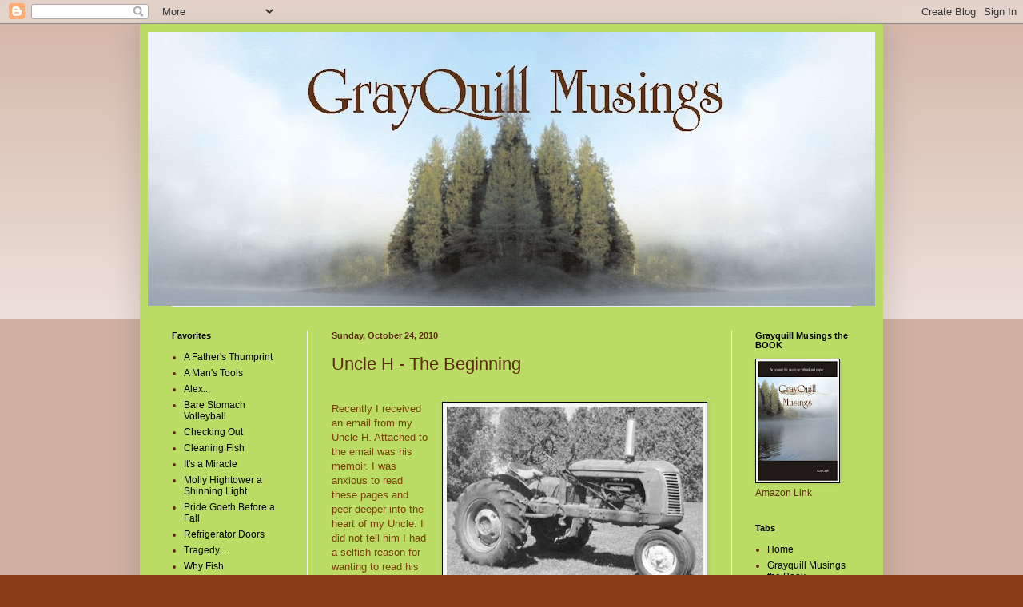

--- FILE ---
content_type: text/html; charset=UTF-8
request_url: http://www.grayquillmusings.com/2010/10/uncle-h-beginning.html?showComment=1288028089072
body_size: 22853
content:
<!DOCTYPE html>
<html class='v2' dir='ltr' lang='en'>
<head>
<link href='https://www.blogger.com/static/v1/widgets/335934321-css_bundle_v2.css' rel='stylesheet' type='text/css'/>
<meta content='width=1100' name='viewport'/>
<meta content='text/html; charset=UTF-8' http-equiv='Content-Type'/>
<meta content='blogger' name='generator'/>
<link href='http://www.grayquillmusings.com/favicon.ico' rel='icon' type='image/x-icon'/>
<link href='http://www.grayquillmusings.com/2010/10/uncle-h-beginning.html' rel='canonical'/>
<link rel="alternate" type="application/atom+xml" title="Grayquill Musings - Atom" href="http://www.grayquillmusings.com/feeds/posts/default" />
<link rel="alternate" type="application/rss+xml" title="Grayquill Musings - RSS" href="http://www.grayquillmusings.com/feeds/posts/default?alt=rss" />
<link rel="service.post" type="application/atom+xml" title="Grayquill Musings - Atom" href="https://www.blogger.com/feeds/2669517949054944028/posts/default" />

<link rel="alternate" type="application/atom+xml" title="Grayquill Musings - Atom" href="http://www.grayquillmusings.com/feeds/8178448138233587774/comments/default" />
<!--Can't find substitution for tag [blog.ieCssRetrofitLinks]-->
<link href='https://blogger.googleusercontent.com/img/b/R29vZ2xl/AVvXsEgz_5XFJDXhcHrKjNjl6Hb7ncGWpcRXp3Sq3eOZlHXcYCpEB6v_xJfPVtY1xtOpHZJbAUKFf3dHTsmSKRg9xKrOt-hTkRgWnedEAGu8DCxevl6ACqRGC7-PW0DNgzsF34D1pOuotwxzV_Q/s320/Tractor.jpg' rel='image_src'/>
<meta content='http://www.grayquillmusings.com/2010/10/uncle-h-beginning.html' property='og:url'/>
<meta content='Uncle H - The Beginning' property='og:title'/>
<meta content=' Recently I received an email from my Uncle H. Attached to the email was his memoir. I was anxious to read these pages and peer deeper into ...' property='og:description'/>
<meta content='https://blogger.googleusercontent.com/img/b/R29vZ2xl/AVvXsEgz_5XFJDXhcHrKjNjl6Hb7ncGWpcRXp3Sq3eOZlHXcYCpEB6v_xJfPVtY1xtOpHZJbAUKFf3dHTsmSKRg9xKrOt-hTkRgWnedEAGu8DCxevl6ACqRGC7-PW0DNgzsF34D1pOuotwxzV_Q/w1200-h630-p-k-no-nu/Tractor.jpg' property='og:image'/>
<title>Grayquill Musings: Uncle H - The Beginning</title>
<style id='page-skin-1' type='text/css'><!--
/*
-----------------------------------------------
Blogger Template Style
Name:     Simple
Designer: Blogger
URL:      www.blogger.com
----------------------------------------------- */
/* Content
----------------------------------------------- */
body {
font: normal normal 12px Verdana, Geneva, sans-serif;
color: #5d2910;
background: #8b3d17 none repeat scroll top left;
padding: 0 40px 40px 40px;
}
html body .region-inner {
min-width: 0;
max-width: 100%;
width: auto;
}
h2 {
font-size: 22px;
}
a:link {
text-decoration:none;
color: #000000;
}
a:visited {
text-decoration:none;
color: #888888;
}
a:hover {
text-decoration:underline;
color: #33aaff;
}
.body-fauxcolumn-outer .fauxcolumn-inner {
background: transparent url(https://resources.blogblog.com/blogblog/data/1kt/simple/body_gradient_tile_light.png) repeat scroll top left;
_background-image: none;
}
.body-fauxcolumn-outer .cap-top {
position: absolute;
z-index: 1;
height: 400px;
width: 100%;
}
.body-fauxcolumn-outer .cap-top .cap-left {
width: 100%;
background: transparent url(https://resources.blogblog.com/blogblog/data/1kt/simple/gradients_light.png) repeat-x scroll top left;
_background-image: none;
}
.content-outer {
-moz-box-shadow: 0 0 40px rgba(0, 0, 0, .15);
-webkit-box-shadow: 0 0 5px rgba(0, 0, 0, .15);
-goog-ms-box-shadow: 0 0 10px #333333;
box-shadow: 0 0 40px rgba(0, 0, 0, .15);
margin-bottom: 1px;
}
.content-inner {
padding: 10px 10px;
}
.content-inner {
background-color: #bbdd66;
}
/* Header
----------------------------------------------- */
.header-outer {
background: transparent none repeat-x scroll 0 -400px;
_background-image: none;
}
.Header h1 {
font: normal normal 60px Arial, Tahoma, Helvetica, FreeSans, sans-serif;
color: #5d2910;
text-shadow: -1px -1px 1px rgba(0, 0, 0, .2);
}
.Header h1 a {
color: #5d2910;
}
.Header .description {
font-size: 140%;
color: #777777;
}
.header-inner .Header .titlewrapper {
padding: 22px 30px;
}
.header-inner .Header .descriptionwrapper {
padding: 0 30px;
}
/* Tabs
----------------------------------------------- */
.tabs-inner .section:first-child {
border-top: 1px solid #eeeeee;
}
.tabs-inner .section:first-child ul {
margin-top: -1px;
border-top: 1px solid #eeeeee;
border-left: 0 solid #eeeeee;
border-right: 0 solid #eeeeee;
}
.tabs-inner .widget ul {
background: #f5f5f5 url(https://resources.blogblog.com/blogblog/data/1kt/simple/gradients_light.png) repeat-x scroll 0 -800px;
_background-image: none;
border-bottom: 1px solid #eeeeee;
margin-top: 0;
margin-left: -30px;
margin-right: -30px;
}
.tabs-inner .widget li a {
display: inline-block;
padding: .6em 1em;
font: normal normal 14px Arial, Tahoma, Helvetica, FreeSans, sans-serif;
color: #999999;
border-left: 1px solid #bbdd66;
border-right: 1px solid #eeeeee;
}
.tabs-inner .widget li:first-child a {
border-left: none;
}
.tabs-inner .widget li.selected a, .tabs-inner .widget li a:hover {
color: #000000;
background-color: #eeeeee;
text-decoration: none;
}
/* Columns
----------------------------------------------- */
.main-outer {
border-top: 0 solid #eeeeee;
}
.fauxcolumn-left-outer .fauxcolumn-inner {
border-right: 1px solid #eeeeee;
}
.fauxcolumn-right-outer .fauxcolumn-inner {
border-left: 1px solid #eeeeee;
}
/* Headings
----------------------------------------------- */
div.widget > h2,
div.widget h2.title {
margin: 0 0 1em 0;
font: normal bold 11px Arial, Tahoma, Helvetica, FreeSans, sans-serif;
color: #000000;
}
/* Widgets
----------------------------------------------- */
.widget .zippy {
color: #999999;
text-shadow: 2px 2px 1px rgba(0, 0, 0, .1);
}
.widget .popular-posts ul {
list-style: none;
}
/* Posts
----------------------------------------------- */
h2.date-header {
font: normal bold 11px Arial, Tahoma, Helvetica, FreeSans, sans-serif;
}
.date-header span {
background-color: transparent;
color: #5d2910;
padding: inherit;
letter-spacing: inherit;
margin: inherit;
}
.main-inner {
padding-top: 30px;
padding-bottom: 30px;
}
.main-inner .column-center-inner {
padding: 0 15px;
}
.main-inner .column-center-inner .section {
margin: 0 15px;
}
.post {
margin: 0 0 25px 0;
}
h3.post-title, .comments h4 {
font: normal normal 22px Arial, Tahoma, Helvetica, FreeSans, sans-serif;
margin: .75em 0 0;
}
.post-body {
font-size: 110%;
line-height: 1.4;
position: relative;
}
.post-body img, .post-body .tr-caption-container, .Profile img, .Image img,
.BlogList .item-thumbnail img {
padding: 2px;
background: #f5f5f5;
border: 1px solid #000000;
-moz-box-shadow: 1px 1px 5px rgba(0, 0, 0, .1);
-webkit-box-shadow: 1px 1px 5px rgba(0, 0, 0, .1);
box-shadow: 1px 1px 5px rgba(0, 0, 0, .1);
}
.post-body img, .post-body .tr-caption-container {
padding: 5px;
}
.post-body .tr-caption-container {
color: #0f5d29;
}
.post-body .tr-caption-container img {
padding: 0;
background: transparent;
border: none;
-moz-box-shadow: 0 0 0 rgba(0, 0, 0, .1);
-webkit-box-shadow: 0 0 0 rgba(0, 0, 0, .1);
box-shadow: 0 0 0 rgba(0, 0, 0, .1);
}
.post-header {
margin: 0 0 1.5em;
line-height: 1.6;
font-size: 90%;
}
.post-footer {
margin: 20px -2px 0;
padding: 5px 10px;
color: #666666;
background-color: #f9f9f9;
border-bottom: 1px solid #eeeeee;
line-height: 1.6;
font-size: 90%;
}
#comments .comment-author {
padding-top: 1.5em;
border-top: 1px solid #eeeeee;
background-position: 0 1.5em;
}
#comments .comment-author:first-child {
padding-top: 0;
border-top: none;
}
.avatar-image-container {
margin: .2em 0 0;
}
#comments .avatar-image-container img {
border: 1px solid #000000;
}
/* Comments
----------------------------------------------- */
.comments .comments-content .icon.blog-author {
background-repeat: no-repeat;
background-image: url([data-uri]);
}
.comments .comments-content .loadmore a {
border-top: 1px solid #999999;
border-bottom: 1px solid #999999;
}
.comments .comment-thread.inline-thread {
background-color: #f9f9f9;
}
.comments .continue {
border-top: 2px solid #999999;
}
/* Accents
---------------------------------------------- */
.section-columns td.columns-cell {
border-left: 1px solid #eeeeee;
}
.blog-pager {
background: transparent none no-repeat scroll top center;
}
.blog-pager-older-link, .home-link,
.blog-pager-newer-link {
background-color: #bbdd66;
padding: 5px;
}
.footer-outer {
border-top: 0 dashed #bbbbbb;
}
/* Mobile
----------------------------------------------- */
body.mobile  {
background-size: auto;
}
.mobile .body-fauxcolumn-outer {
background: transparent none repeat scroll top left;
}
.mobile .body-fauxcolumn-outer .cap-top {
background-size: 100% auto;
}
.mobile .content-outer {
-webkit-box-shadow: 0 0 3px rgba(0, 0, 0, .15);
box-shadow: 0 0 3px rgba(0, 0, 0, .15);
}
.mobile .tabs-inner .widget ul {
margin-left: 0;
margin-right: 0;
}
.mobile .post {
margin: 0;
}
.mobile .main-inner .column-center-inner .section {
margin: 0;
}
.mobile .date-header span {
padding: 0.1em 10px;
margin: 0 -10px;
}
.mobile h3.post-title {
margin: 0;
}
.mobile .blog-pager {
background: transparent none no-repeat scroll top center;
}
.mobile .footer-outer {
border-top: none;
}
.mobile .main-inner, .mobile .footer-inner {
background-color: #bbdd66;
}
.mobile-index-contents {
color: #5d2910;
}
.mobile-link-button {
background-color: #000000;
}
.mobile-link-button a:link, .mobile-link-button a:visited {
color: #5d2910;
}
.mobile .tabs-inner .section:first-child {
border-top: none;
}
.mobile .tabs-inner .PageList .widget-content {
background-color: #eeeeee;
color: #000000;
border-top: 1px solid #eeeeee;
border-bottom: 1px solid #eeeeee;
}
.mobile .tabs-inner .PageList .widget-content .pagelist-arrow {
border-left: 1px solid #eeeeee;
}

--></style>
<style id='template-skin-1' type='text/css'><!--
body {
min-width: 930px;
}
.content-outer, .content-fauxcolumn-outer, .region-inner {
min-width: 930px;
max-width: 930px;
_width: 930px;
}
.main-inner .columns {
padding-left: 200px;
padding-right: 180px;
}
.main-inner .fauxcolumn-center-outer {
left: 200px;
right: 180px;
/* IE6 does not respect left and right together */
_width: expression(this.parentNode.offsetWidth -
parseInt("200px") -
parseInt("180px") + 'px');
}
.main-inner .fauxcolumn-left-outer {
width: 200px;
}
.main-inner .fauxcolumn-right-outer {
width: 180px;
}
.main-inner .column-left-outer {
width: 200px;
right: 100%;
margin-left: -200px;
}
.main-inner .column-right-outer {
width: 180px;
margin-right: -180px;
}
#layout {
min-width: 0;
}
#layout .content-outer {
min-width: 0;
width: 800px;
}
#layout .region-inner {
min-width: 0;
width: auto;
}
body#layout div.add_widget {
padding: 8px;
}
body#layout div.add_widget a {
margin-left: 32px;
}
--></style>
<link href='https://www.blogger.com/dyn-css/authorization.css?targetBlogID=2669517949054944028&amp;zx=3f8fba12-8fd9-432e-8289-2dcd81e82986' media='none' onload='if(media!=&#39;all&#39;)media=&#39;all&#39;' rel='stylesheet'/><noscript><link href='https://www.blogger.com/dyn-css/authorization.css?targetBlogID=2669517949054944028&amp;zx=3f8fba12-8fd9-432e-8289-2dcd81e82986' rel='stylesheet'/></noscript>
<meta name='google-adsense-platform-account' content='ca-host-pub-1556223355139109'/>
<meta name='google-adsense-platform-domain' content='blogspot.com'/>

</head>
<body class='loading variant-pale'>
<div class='navbar section' id='navbar' name='Navbar'><div class='widget Navbar' data-version='1' id='Navbar1'><script type="text/javascript">
    function setAttributeOnload(object, attribute, val) {
      if(window.addEventListener) {
        window.addEventListener('load',
          function(){ object[attribute] = val; }, false);
      } else {
        window.attachEvent('onload', function(){ object[attribute] = val; });
      }
    }
  </script>
<div id="navbar-iframe-container"></div>
<script type="text/javascript" src="https://apis.google.com/js/platform.js"></script>
<script type="text/javascript">
      gapi.load("gapi.iframes:gapi.iframes.style.bubble", function() {
        if (gapi.iframes && gapi.iframes.getContext) {
          gapi.iframes.getContext().openChild({
              url: 'https://www.blogger.com/navbar/2669517949054944028?po\x3d8178448138233587774\x26origin\x3dhttp://www.grayquillmusings.com',
              where: document.getElementById("navbar-iframe-container"),
              id: "navbar-iframe"
          });
        }
      });
    </script><script type="text/javascript">
(function() {
var script = document.createElement('script');
script.type = 'text/javascript';
script.src = '//pagead2.googlesyndication.com/pagead/js/google_top_exp.js';
var head = document.getElementsByTagName('head')[0];
if (head) {
head.appendChild(script);
}})();
</script>
</div></div>
<div class='body-fauxcolumns'>
<div class='fauxcolumn-outer body-fauxcolumn-outer'>
<div class='cap-top'>
<div class='cap-left'></div>
<div class='cap-right'></div>
</div>
<div class='fauxborder-left'>
<div class='fauxborder-right'></div>
<div class='fauxcolumn-inner'>
</div>
</div>
<div class='cap-bottom'>
<div class='cap-left'></div>
<div class='cap-right'></div>
</div>
</div>
</div>
<div class='content'>
<div class='content-fauxcolumns'>
<div class='fauxcolumn-outer content-fauxcolumn-outer'>
<div class='cap-top'>
<div class='cap-left'></div>
<div class='cap-right'></div>
</div>
<div class='fauxborder-left'>
<div class='fauxborder-right'></div>
<div class='fauxcolumn-inner'>
</div>
</div>
<div class='cap-bottom'>
<div class='cap-left'></div>
<div class='cap-right'></div>
</div>
</div>
</div>
<div class='content-outer'>
<div class='content-cap-top cap-top'>
<div class='cap-left'></div>
<div class='cap-right'></div>
</div>
<div class='fauxborder-left content-fauxborder-left'>
<div class='fauxborder-right content-fauxborder-right'></div>
<div class='content-inner'>
<header>
<div class='header-outer'>
<div class='header-cap-top cap-top'>
<div class='cap-left'></div>
<div class='cap-right'></div>
</div>
<div class='fauxborder-left header-fauxborder-left'>
<div class='fauxborder-right header-fauxborder-right'></div>
<div class='region-inner header-inner'>
<div class='header section' id='header' name='Header'><div class='widget Header' data-version='1' id='Header1'>
<div id='header-inner'>
<a href='http://www.grayquillmusings.com/' style='display: block'>
<img alt='Grayquill Musings' height='343px; ' id='Header1_headerimg' src='https://blogger.googleusercontent.com/img/b/R29vZ2xl/AVvXsEiWq2l6dcK77rdRCeOzl7Yg67MF0eRSKDvZoxq_R5AZBK5I0MX_7q59SBrTcP34eQT5X1cRZwLVODiJY05kcGcPZ42uCBfQf1rRY8m9SouXSFQZlk9ywi96iiEmPtUk5KlPE3YS0CCb7B4/s910/Blog_Header_Pic.jpg' style='display: block' width='910px; '/>
</a>
</div>
</div></div>
</div>
</div>
<div class='header-cap-bottom cap-bottom'>
<div class='cap-left'></div>
<div class='cap-right'></div>
</div>
</div>
</header>
<div class='tabs-outer'>
<div class='tabs-cap-top cap-top'>
<div class='cap-left'></div>
<div class='cap-right'></div>
</div>
<div class='fauxborder-left tabs-fauxborder-left'>
<div class='fauxborder-right tabs-fauxborder-right'></div>
<div class='region-inner tabs-inner'>
<div class='tabs no-items section' id='crosscol' name='Cross-Column'></div>
<div class='tabs no-items section' id='crosscol-overflow' name='Cross-Column 2'></div>
</div>
</div>
<div class='tabs-cap-bottom cap-bottom'>
<div class='cap-left'></div>
<div class='cap-right'></div>
</div>
</div>
<div class='main-outer'>
<div class='main-cap-top cap-top'>
<div class='cap-left'></div>
<div class='cap-right'></div>
</div>
<div class='fauxborder-left main-fauxborder-left'>
<div class='fauxborder-right main-fauxborder-right'></div>
<div class='region-inner main-inner'>
<div class='columns fauxcolumns'>
<div class='fauxcolumn-outer fauxcolumn-center-outer'>
<div class='cap-top'>
<div class='cap-left'></div>
<div class='cap-right'></div>
</div>
<div class='fauxborder-left'>
<div class='fauxborder-right'></div>
<div class='fauxcolumn-inner'>
</div>
</div>
<div class='cap-bottom'>
<div class='cap-left'></div>
<div class='cap-right'></div>
</div>
</div>
<div class='fauxcolumn-outer fauxcolumn-left-outer'>
<div class='cap-top'>
<div class='cap-left'></div>
<div class='cap-right'></div>
</div>
<div class='fauxborder-left'>
<div class='fauxborder-right'></div>
<div class='fauxcolumn-inner'>
</div>
</div>
<div class='cap-bottom'>
<div class='cap-left'></div>
<div class='cap-right'></div>
</div>
</div>
<div class='fauxcolumn-outer fauxcolumn-right-outer'>
<div class='cap-top'>
<div class='cap-left'></div>
<div class='cap-right'></div>
</div>
<div class='fauxborder-left'>
<div class='fauxborder-right'></div>
<div class='fauxcolumn-inner'>
</div>
</div>
<div class='cap-bottom'>
<div class='cap-left'></div>
<div class='cap-right'></div>
</div>
</div>
<!-- corrects IE6 width calculation -->
<div class='columns-inner'>
<div class='column-center-outer'>
<div class='column-center-inner'>
<div class='main section' id='main' name='Main'><div class='widget Blog' data-version='1' id='Blog1'>
<div class='blog-posts hfeed'>

          <div class="date-outer">
        
<h2 class='date-header'><span>Sunday, October 24, 2010</span></h2>

          <div class="date-posts">
        
<div class='post-outer'>
<div class='post hentry uncustomized-post-template' itemprop='blogPost' itemscope='itemscope' itemtype='http://schema.org/BlogPosting'>
<meta content='https://blogger.googleusercontent.com/img/b/R29vZ2xl/AVvXsEgz_5XFJDXhcHrKjNjl6Hb7ncGWpcRXp3Sq3eOZlHXcYCpEB6v_xJfPVtY1xtOpHZJbAUKFf3dHTsmSKRg9xKrOt-hTkRgWnedEAGu8DCxevl6ACqRGC7-PW0DNgzsF34D1pOuotwxzV_Q/s320/Tractor.jpg' itemprop='image_url'/>
<meta content='2669517949054944028' itemprop='blogId'/>
<meta content='8178448138233587774' itemprop='postId'/>
<a name='8178448138233587774'></a>
<h3 class='post-title entry-title' itemprop='name'>
Uncle H - The Beginning
</h3>
<div class='post-header'>
<div class='post-header-line-1'></div>
</div>
<div class='post-body entry-content' id='post-body-8178448138233587774' itemprop='description articleBody'>
<span style="color: #783f04; font-family: Verdana, sans-serif;"></span><br />
<div class="separator" style="clear: both; text-align: center;"><a href="https://blogger.googleusercontent.com/img/b/R29vZ2xl/AVvXsEgz_5XFJDXhcHrKjNjl6Hb7ncGWpcRXp3Sq3eOZlHXcYCpEB6v_xJfPVtY1xtOpHZJbAUKFf3dHTsmSKRg9xKrOt-hTkRgWnedEAGu8DCxevl6ACqRGC7-PW0DNgzsF34D1pOuotwxzV_Q/s1600/Tractor.jpg" imageanchor="1" style="clear: right; cssfloat: right; float: right; margin-bottom: 1em; margin-left: 1em;"><img border="0" height="226" nx="true" src="https://blogger.googleusercontent.com/img/b/R29vZ2xl/AVvXsEgz_5XFJDXhcHrKjNjl6Hb7ncGWpcRXp3Sq3eOZlHXcYCpEB6v_xJfPVtY1xtOpHZJbAUKFf3dHTsmSKRg9xKrOt-hTkRgWnedEAGu8DCxevl6ACqRGC7-PW0DNgzsF34D1pOuotwxzV_Q/s320/Tractor.jpg" width="320" /></a></div><span style="color: #783f04; font-family: Verdana, sans-serif;">Recently I received an email from my Uncle H. Attached to the email was his memoir. I was anxious to read these pages and peer deeper into the heart of my Uncle. I did not tell him I had a selfish reason for wanting to read his story but I did. I knew he had gone through several tragedies during his life and I was curious how those experiences had impacted him. His story did not give all the details I had hoped for but when the story was read in its entirety, the composite of the man shouted volumes to me about the man&#8217;s integrity and my respect for him grew. It is my hope to give you a bird&#8217;s eye view of this man and I also hope his story inspires you as it did me.</span><br />
<span style="color: #783f04;"><br />
<span style="font-family: Verdana, sans-serif;"></span></span><br />
<span style="color: #783f04; font-family: Verdana, sans-serif;">Uncle H had a rough go starting out. He came into this world in 1936. At the young age of two, child number ten, he watched helpless as his family fragmented. His father left the home abandoning the family after siring child number eleven. I don&#8217;t know all the reasons the marriage failed but repeated infidelity was certainly a big part of the break up. At the time the family was a member of a conservative Mennonite community. For the time, 1938, a failed marriage was rare and even rarer in the strict Mennonite community. Great shame was attached to the family and all in the community knew something dreadful had gone wrong. Every quilting bee, every met up in the market or at the feed store released gossip and suspected evils were soon turned into truths real or not. The cloud of inward and outward shame hovered over the family. Little Uncle H, recalls being referred to as, &#8220;Oh, you are from that broken home.&#8221; </span><br />
<span style="color: #783f04;"><br />
<span style="font-family: Verdana, sans-serif;"></span></span><br />
<span style="color: #783f04; font-family: Verdana, sans-serif;">In today&#8217;s society where divorce is said to touch every extended family and occurs in one of every two homes; the tendency is to often gloss over and minimize the individual significance and the accompanying damage. We humans are interesting that way, we quickly attach more significance if something is rare but if the rare becomes common we tend to discount the damage both to the individuals affected and to our society as a whole. The cost to my Uncle was significant. He states in his writings that he never once in his life ever received a single correspondence from his father. I am not totally clear how this loss affected my Uncle but it is clear the loss carried with it obstacles. As I read his memoir the theme I kept reading was he overcame. This became a poignant trait throughout his life and maybe it is what I admire most about him. One thing is for certain, the man he became was great, nothing like his father.</span><br />
<span style="color: #783f04;"><br />
<span style="font-family: Verdana, sans-serif;"></span></span><br />
<span style="color: #783f04; font-family: Verdana, sans-serif;">In a family of eleven children I suppose it would be easy to lose track of a child now and then. My Uncle&#8217;s own words illustrate this best.<em> &#8220;I don&#8217;t know how old I was, but I was pretty young. After church one Sunday evening I found myself alone at church and all the rest of the family had gone home. Mom had gathered her brood and gone home without me. There were so many in the family that no one even knew I was missing. I had to walk the two miles home from church in the dark. Needless to say, I was an unhappy camper. They were all eating pop corn and having a high old time. Until I came in, I hadn&#8217;t even been missed.&#8221; </em></span><br />
<span style="color: #783f04;"><br />
<span style="font-family: Verdana, sans-serif;"></span></span><br />
<span style="color: #783f04; font-family: Verdana, sans-serif;">The absent father did not send any monies to help support the large family and to say they were poor would be an understatement. Uncle H being the youngest boy was way down the list for hand me downs. At times his britches had more patches then pants. My Grandma was a master at stretching clothes.</span><br />
<span style="color: #783f04;"><br />
<span style="font-family: Verdana, sans-serif;"></span></span><br />
<span style="color: #783f04; font-family: Verdana, sans-serif;">Bath time was also an interesting affair and you got a bath once a week whether you needed one or not. Again my Uncles own words: <em>&#8216;Every Saturday night we had to take our bath. I guess to be cleaned up for church the next day. We had a wash tub that was placed in the kitchen and Mom would heat water on the stove to pour into the tub. I remember one time Mom told me to get into the kitchen and take my bath and I really didn&#8217;t want to. It was mandatory, so I went in and just stuck my feet in the water and swished them around. When I came out, Mom said there was no way I could have taken a bath that fast. She said she would go check the water. When she came back she said, &#8220;well, I guess you did, the water is dirty enough.&#8221;</em> Creativity is a strength my Uncle employed his whole life and you can see he came by the trait early.</span><br />
<span style="color: #783f04;"><br />
<span style="font-family: Verdana, sans-serif;"></span></span><br />
<span style="color: #783f04; font-family: Verdana, sans-serif;">To make ends meet all were expected to help out. There were many hours of working the family garden, caring for the chickens, and many other duties that Uncle H did&nbsp;at a very young age. The mother, my grandma, was vigilant in finding work for her boys and at the end of my Uncle&#8217;s third grade year, Grandma found him work driving a tractor. Uncle H was too small to reach the brake so he had to jump off the seat when he needed to brake. The gas was a manual throttle and employed a hand clutch, thus my uncle was able to do the work. </span><br />
<span style="color: #783f04;"><br />
<span style="font-family: Verdana, sans-serif;"></span></span><br />
<span style="color: #783f04; font-family: Verdana, sans-serif;">Today this could never happen because of child labor laws. But, the life my uncle experienced somehow grew him into a man of high integrity and I believe it was in no small part to these early lessons of hard work and doing his part to help his family. </span><br />
<span style="color: #783f04;"><br />
<span style="font-family: Verdana, sans-serif;"></span></span><br />
<span style="color: #783f04; font-family: Verdana, sans-serif;">To be continued&#8230;. </span>
<div style='clear: both;'></div>
</div>
<div class='post-footer'>
<div class='post-footer-line post-footer-line-1'>
<span class='post-author vcard'>
</span>
<span class='post-timestamp'>
</span>
<span class='post-comment-link'>
</span>
<span class='post-icons'>
<span class='item-action'>
<a href='https://www.blogger.com/email-post/2669517949054944028/8178448138233587774' title='Email Post'>
<img alt='' class='icon-action' height='13' src='https://resources.blogblog.com/img/icon18_email.gif' width='18'/>
</a>
</span>
<span class='item-control blog-admin pid-46482992'>
<a href='https://www.blogger.com/post-edit.g?blogID=2669517949054944028&postID=8178448138233587774&from=pencil' title='Edit Post'>
<img alt='' class='icon-action' height='18' src='https://resources.blogblog.com/img/icon18_edit_allbkg.gif' width='18'/>
</a>
</span>
</span>
<div class='post-share-buttons goog-inline-block'>
<a class='goog-inline-block share-button sb-email' href='https://www.blogger.com/share-post.g?blogID=2669517949054944028&postID=8178448138233587774&target=email' target='_blank' title='Email This'><span class='share-button-link-text'>Email This</span></a><a class='goog-inline-block share-button sb-blog' href='https://www.blogger.com/share-post.g?blogID=2669517949054944028&postID=8178448138233587774&target=blog' onclick='window.open(this.href, "_blank", "height=270,width=475"); return false;' target='_blank' title='BlogThis!'><span class='share-button-link-text'>BlogThis!</span></a><a class='goog-inline-block share-button sb-twitter' href='https://www.blogger.com/share-post.g?blogID=2669517949054944028&postID=8178448138233587774&target=twitter' target='_blank' title='Share to X'><span class='share-button-link-text'>Share to X</span></a><a class='goog-inline-block share-button sb-facebook' href='https://www.blogger.com/share-post.g?blogID=2669517949054944028&postID=8178448138233587774&target=facebook' onclick='window.open(this.href, "_blank", "height=430,width=640"); return false;' target='_blank' title='Share to Facebook'><span class='share-button-link-text'>Share to Facebook</span></a><a class='goog-inline-block share-button sb-pinterest' href='https://www.blogger.com/share-post.g?blogID=2669517949054944028&postID=8178448138233587774&target=pinterest' target='_blank' title='Share to Pinterest'><span class='share-button-link-text'>Share to Pinterest</span></a>
</div>
</div>
<div class='post-footer-line post-footer-line-2'>
<span class='post-labels'>
</span>
</div>
<div class='post-footer-line post-footer-line-3'>
<span class='post-location'>
</span>
</div>
</div>
</div>
<div class='comments' id='comments'>
<a name='comments'></a>
<h4>15 comments:</h4>
<div id='Blog1_comments-block-wrapper'>
<dl class='avatar-comment-indent' id='comments-block'>
<dt class='comment-author ' id='c1907133831762842798'>
<a name='c1907133831762842798'></a>
<div class="avatar-image-container vcard"><span dir="ltr"><a href="https://www.blogger.com/profile/16140046660664590895" target="" rel="nofollow" onclick="" class="avatar-hovercard" id="av-1907133831762842798-16140046660664590895"><img src="https://resources.blogblog.com/img/blank.gif" width="35" height="35" class="delayLoad" style="display: none;" longdesc="//blogger.googleusercontent.com/img/b/R29vZ2xl/AVvXsEin0MmRB-pFZ_CF2rU76kwDVxA_XLJylmtqJLPsw5ddfmtiiCJnmEFhAOlCJQGWJ7M2dOno8AUu2ggbL_xYIKWFGTY1Gn28BWfoSPBmT6xNuBiKrmIFrDhrls3G8aalW1w/s45-c/*" alt="" title="Debra">

<noscript><img src="//blogger.googleusercontent.com/img/b/R29vZ2xl/AVvXsEin0MmRB-pFZ_CF2rU76kwDVxA_XLJylmtqJLPsw5ddfmtiiCJnmEFhAOlCJQGWJ7M2dOno8AUu2ggbL_xYIKWFGTY1Gn28BWfoSPBmT6xNuBiKrmIFrDhrls3G8aalW1w/s45-c/*" width="35" height="35" class="photo" alt=""></noscript></a></span></div>
<a href='https://www.blogger.com/profile/16140046660664590895' rel='nofollow'>Debra</a>
said...
</dt>
<dd class='comment-body' id='Blog1_cmt-1907133831762842798'>
<p>
I just love reading biographies and truly enjoyed reading about your uncle. It is wonderful that he has taken the time to write his memoir. Can&#39;t wait to read chapter two!
</p>
</dd>
<dd class='comment-footer'>
<span class='comment-timestamp'>
<a href='http://www.grayquillmusings.com/2010/10/uncle-h-beginning.html?showComment=1287989319178#c1907133831762842798' title='comment permalink'>
October 24, 2010 at 11:48&#8239;PM
</a>
<span class='item-control blog-admin pid-1410692719'>
<a class='comment-delete' href='https://www.blogger.com/comment/delete/2669517949054944028/1907133831762842798' title='Delete Comment'>
<img src='https://resources.blogblog.com/img/icon_delete13.gif'/>
</a>
</span>
</span>
</dd>
<dt class='comment-author ' id='c3070388873366062601'>
<a name='c3070388873366062601'></a>
<div class="avatar-image-container vcard"><span dir="ltr"><a href="https://www.blogger.com/profile/14156004753267665579" target="" rel="nofollow" onclick="" class="avatar-hovercard" id="av-3070388873366062601-14156004753267665579"><img src="https://resources.blogblog.com/img/blank.gif" width="35" height="35" class="delayLoad" style="display: none;" longdesc="//blogger.googleusercontent.com/img/b/R29vZ2xl/AVvXsEhh7URWOvbG3I_CFZe1eJPLATz8WpgkLoE3btwWPJnblfFFRB7GnLeUdHEmxzuzuxroesGnKTFvaEWrjA0Yywfy0dguUWDywt6l5s7Y1BeWTNyMJGlRdBL0WX-wOLY7pQ/s45-c/*" alt="" title="Arkansas Patti">

<noscript><img src="//blogger.googleusercontent.com/img/b/R29vZ2xl/AVvXsEhh7URWOvbG3I_CFZe1eJPLATz8WpgkLoE3btwWPJnblfFFRB7GnLeUdHEmxzuzuxroesGnKTFvaEWrjA0Yywfy0dguUWDywt6l5s7Y1BeWTNyMJGlRdBL0WX-wOLY7pQ/s45-c/*" width="35" height="35" class="photo" alt=""></noscript></a></span></div>
<a href='https://www.blogger.com/profile/14156004753267665579' rel='nofollow'>Arkansas Patti</a>
said...
</dt>
<dd class='comment-body' id='Blog1_cmt-3070388873366062601'>
<p>
I am loving this story and was so relieved to see<br />&quot;to be continued&quot;.<br />In this day of plenty for most, though some are suffering painfully from the recession, it is good to be reminded that people can and do survive hard times.<br /><br />I found your words &quot;We humans are interesting that way, we quickly attach more significance if something is rare but if the rare becomes common we tend to discount the damage...&quot; so very and sadly true.<br />Love this post.
</p>
</dd>
<dd class='comment-footer'>
<span class='comment-timestamp'>
<a href='http://www.grayquillmusings.com/2010/10/uncle-h-beginning.html?showComment=1288009698684#c3070388873366062601' title='comment permalink'>
October 25, 2010 at 5:28&#8239;AM
</a>
<span class='item-control blog-admin pid-613206088'>
<a class='comment-delete' href='https://www.blogger.com/comment/delete/2669517949054944028/3070388873366062601' title='Delete Comment'>
<img src='https://resources.blogblog.com/img/icon_delete13.gif'/>
</a>
</span>
</span>
</dd>
<dt class='comment-author ' id='c342584894136203762'>
<a name='c342584894136203762'></a>
<div class="avatar-image-container vcard"><span dir="ltr"><a href="https://www.blogger.com/profile/00551160819558198338" target="" rel="nofollow" onclick="" class="avatar-hovercard" id="av-342584894136203762-00551160819558198338"><img src="https://resources.blogblog.com/img/blank.gif" width="35" height="35" class="delayLoad" style="display: none;" longdesc="//blogger.googleusercontent.com/img/b/R29vZ2xl/AVvXsEgxNV5b9MWzgUIyutdEfd3u5LRFdNr8-jNjcu5J839qg74dVjwsydGR5bitvg0G3gogqu2sYywlqBG9q6fWhdr4Cs8J8VBu2SOC7EBTFlF0Ki5_08v4U7Kp0sIQ2bc3KeA/s45-c/254650_10150739678660368_853495367_20126580_3266233_n.jpg" alt="" title="Wanda.....">

<noscript><img src="//blogger.googleusercontent.com/img/b/R29vZ2xl/AVvXsEgxNV5b9MWzgUIyutdEfd3u5LRFdNr8-jNjcu5J839qg74dVjwsydGR5bitvg0G3gogqu2sYywlqBG9q6fWhdr4Cs8J8VBu2SOC7EBTFlF0Ki5_08v4U7Kp0sIQ2bc3KeA/s45-c/254650_10150739678660368_853495367_20126580_3266233_n.jpg" width="35" height="35" class="photo" alt=""></noscript></a></span></div>
<a href='https://www.blogger.com/profile/00551160819558198338' rel='nofollow'>Wanda.....</a>
said...
</dt>
<dd class='comment-body' id='Blog1_cmt-342584894136203762'>
<p>
Except for the broken home...your uncle&#39;s life and stories remind me of my grandmother&#39;s and her 10 siblings raised in the hills of Viginia! Wonderful Read!!!
</p>
</dd>
<dd class='comment-footer'>
<span class='comment-timestamp'>
<a href='http://www.grayquillmusings.com/2010/10/uncle-h-beginning.html?showComment=1288010854498#c342584894136203762' title='comment permalink'>
October 25, 2010 at 5:47&#8239;AM
</a>
<span class='item-control blog-admin pid-1965529295'>
<a class='comment-delete' href='https://www.blogger.com/comment/delete/2669517949054944028/342584894136203762' title='Delete Comment'>
<img src='https://resources.blogblog.com/img/icon_delete13.gif'/>
</a>
</span>
</span>
</dd>
<dt class='comment-author ' id='c4771709377502797821'>
<a name='c4771709377502797821'></a>
<div class="avatar-image-container avatar-stock"><span dir="ltr"><img src="//resources.blogblog.com/img/blank.gif" width="35" height="35" alt="" title="Anonymous">

</span></div>
Anonymous
said...
</dt>
<dd class='comment-body' id='Blog1_cmt-4771709377502797821'>
<p>
I added myself to follow your blog. You are more than welcome to visit mine and become a follower if you want to.<br /><br />God Bless You  :-)<br /><br />~Ron
</p>
</dd>
<dd class='comment-footer'>
<span class='comment-timestamp'>
<a href='http://www.grayquillmusings.com/2010/10/uncle-h-beginning.html?showComment=1288028089072#c4771709377502797821' title='comment permalink'>
October 25, 2010 at 10:34&#8239;AM
</a>
<span class='item-control blog-admin pid-1998852236'>
<a class='comment-delete' href='https://www.blogger.com/comment/delete/2669517949054944028/4771709377502797821' title='Delete Comment'>
<img src='https://resources.blogblog.com/img/icon_delete13.gif'/>
</a>
</span>
</span>
</dd>
<dt class='comment-author ' id='c6847031704485197068'>
<a name='c6847031704485197068'></a>
<div class="avatar-image-container avatar-stock"><span dir="ltr"><a href="https://www.blogger.com/profile/03458110831930610293" target="" rel="nofollow" onclick="" class="avatar-hovercard" id="av-6847031704485197068-03458110831930610293"><img src="//www.blogger.com/img/blogger_logo_round_35.png" width="35" height="35" alt="" title="Pat">

</a></span></div>
<a href='https://www.blogger.com/profile/03458110831930610293' rel='nofollow'>Pat</a>
said...
</dt>
<dd class='comment-body' id='Blog1_cmt-6847031704485197068'>
<p>
I loved reading this, a true story of triumph, and I can&#39;t wait to read the next installment.  It reminds me of my own Dad&#39;s humble beginnings, but he was forturnate enough to belong to a home with both parents.<br />Uncle H. is a very interesting man!
</p>
</dd>
<dd class='comment-footer'>
<span class='comment-timestamp'>
<a href='http://www.grayquillmusings.com/2010/10/uncle-h-beginning.html?showComment=1288100427976#c6847031704485197068' title='comment permalink'>
October 26, 2010 at 6:40&#8239;AM
</a>
<span class='item-control blog-admin pid-1938603923'>
<a class='comment-delete' href='https://www.blogger.com/comment/delete/2669517949054944028/6847031704485197068' title='Delete Comment'>
<img src='https://resources.blogblog.com/img/icon_delete13.gif'/>
</a>
</span>
</span>
</dd>
<dt class='comment-author ' id='c8573795240972748035'>
<a name='c8573795240972748035'></a>
<div class="avatar-image-container avatar-stock"><span dir="ltr"><a href="https://www.blogger.com/profile/02092709336682168145" target="" rel="nofollow" onclick="" class="avatar-hovercard" id="av-8573795240972748035-02092709336682168145"><img src="//www.blogger.com/img/blogger_logo_round_35.png" width="35" height="35" alt="" title="Unknown">

</a></span></div>
<a href='https://www.blogger.com/profile/02092709336682168145' rel='nofollow'>Unknown</a>
said...
</dt>
<dd class='comment-body' id='Blog1_cmt-8573795240972748035'>
<p>
This is wonderful, to see life from another&#39;s perspective, even though a long time ago. I have some students from broken families in my classes and I am always perplexed... why are they acting like thus and thus.<br />Not enough love and attention; my observation.
</p>
</dd>
<dd class='comment-footer'>
<span class='comment-timestamp'>
<a href='http://www.grayquillmusings.com/2010/10/uncle-h-beginning.html?showComment=1288107427831#c8573795240972748035' title='comment permalink'>
October 26, 2010 at 8:37&#8239;AM
</a>
<span class='item-control blog-admin pid-591935609'>
<a class='comment-delete' href='https://www.blogger.com/comment/delete/2669517949054944028/8573795240972748035' title='Delete Comment'>
<img src='https://resources.blogblog.com/img/icon_delete13.gif'/>
</a>
</span>
</span>
</dd>
<dt class='comment-author ' id='c8400013851523425372'>
<a name='c8400013851523425372'></a>
<div class="avatar-image-container vcard"><span dir="ltr"><a href="https://www.blogger.com/profile/05484577678585907669" target="" rel="nofollow" onclick="" class="avatar-hovercard" id="av-8400013851523425372-05484577678585907669"><img src="https://resources.blogblog.com/img/blank.gif" width="35" height="35" class="delayLoad" style="display: none;" longdesc="//blogger.googleusercontent.com/img/b/R29vZ2xl/AVvXsEgcApaCITf4EHWWAXCMIQ0RhbynXKodP--faRJIdyX6lKBU0ukwdbgjj2FO3FPF_0xIoVZM7ySikkJV9lP0JBYSSJ3I4sp-E56OYDHZccFO_tEYRibT6_OPRRWh1IzqYg/s45-c/IMG_0479.JPG" alt="" title="Sylvia K">

<noscript><img src="//blogger.googleusercontent.com/img/b/R29vZ2xl/AVvXsEgcApaCITf4EHWWAXCMIQ0RhbynXKodP--faRJIdyX6lKBU0ukwdbgjj2FO3FPF_0xIoVZM7ySikkJV9lP0JBYSSJ3I4sp-E56OYDHZccFO_tEYRibT6_OPRRWh1IzqYg/s45-c/IMG_0479.JPG" width="35" height="35" class="photo" alt=""></noscript></a></span></div>
<a href='https://www.blogger.com/profile/05484577678585907669' rel='nofollow'>Sylvia K</a>
said...
</dt>
<dd class='comment-body' id='Blog1_cmt-8400013851523425372'>
<p>
It&#39;s good to see your post and I&#39;m not sure how I missed it earlier, but it&#39;s very moving and I look forward to reading more. Thank you for sharing.<br /><br />Sylvia
</p>
</dd>
<dd class='comment-footer'>
<span class='comment-timestamp'>
<a href='http://www.grayquillmusings.com/2010/10/uncle-h-beginning.html?showComment=1288152963978#c8400013851523425372' title='comment permalink'>
October 26, 2010 at 9:16&#8239;PM
</a>
<span class='item-control blog-admin pid-219183365'>
<a class='comment-delete' href='https://www.blogger.com/comment/delete/2669517949054944028/8400013851523425372' title='Delete Comment'>
<img src='https://resources.blogblog.com/img/icon_delete13.gif'/>
</a>
</span>
</span>
</dd>
<dt class='comment-author blog-author' id='c3315810595582864425'>
<a name='c3315810595582864425'></a>
<div class="avatar-image-container vcard"><span dir="ltr"><a href="https://www.blogger.com/profile/03118855928142920785" target="" rel="nofollow" onclick="" class="avatar-hovercard" id="av-3315810595582864425-03118855928142920785"><img src="https://resources.blogblog.com/img/blank.gif" width="35" height="35" class="delayLoad" style="display: none;" longdesc="//blogger.googleusercontent.com/img/b/R29vZ2xl/AVvXsEjFiOtfTcJ2iUuh74dLbS5cEYPy8eSkGSxPpaghoGTKTJ1of_9TxgDKmcFCMSmtT-_mN06XiVzx3mf0y0Yx_0Hzeg1CSjD1btkyRhMIzNFbfIRmVAA6_vOJIyTeqqGyXyI/s45-c/*" alt="" title="Grayquill">

<noscript><img src="//blogger.googleusercontent.com/img/b/R29vZ2xl/AVvXsEjFiOtfTcJ2iUuh74dLbS5cEYPy8eSkGSxPpaghoGTKTJ1of_9TxgDKmcFCMSmtT-_mN06XiVzx3mf0y0Yx_0Hzeg1CSjD1btkyRhMIzNFbfIRmVAA6_vOJIyTeqqGyXyI/s45-c/*" width="35" height="35" class="photo" alt=""></noscript></a></span></div>
<a href='https://www.blogger.com/profile/03118855928142920785' rel='nofollow'>Grayquill</a>
said...
</dt>
<dd class='comment-body' id='Blog1_cmt-3315810595582864425'>
<p>
Debra: Thank you for the encouraging words &#8211; you are the best! I will do my best to keep them coming timely.<br /><br />Arkansas Patti: I hadn&#8217;t thought of it from that angle. Thank you for showing up and thanks for you kind words. I appreciate you.<br /><br />Wanda:  Thank you &#8211; very kind. Grandma was one of 10? That&#8217;s two handfuls. <br /><br />Old Geezer - Ron: Thanks for dropping by<br /><br />Pat: Thank you for reading my blog, I am happy you enjoyed it. Are you going to tell me more about Dad?<br /><br />Shadow: You&#8217;re a teacher? Who woulda thunk? What do you teach? <br /><br />Sylvia: I am always grateful when you stop by &#8211; you have no shortage of blogs to spread your time between &#8211; I feel honored. Thank you! and thank for the encouragement!
</p>
</dd>
<dd class='comment-footer'>
<span class='comment-timestamp'>
<a href='http://www.grayquillmusings.com/2010/10/uncle-h-beginning.html?showComment=1288159136364#c3315810595582864425' title='comment permalink'>
October 26, 2010 at 10:58&#8239;PM
</a>
<span class='item-control blog-admin pid-46482992'>
<a class='comment-delete' href='https://www.blogger.com/comment/delete/2669517949054944028/3315810595582864425' title='Delete Comment'>
<img src='https://resources.blogblog.com/img/icon_delete13.gif'/>
</a>
</span>
</span>
</dd>
<dt class='comment-author ' id='c7683367853163786885'>
<a name='c7683367853163786885'></a>
<div class="avatar-image-container vcard"><span dir="ltr"><a href="https://www.blogger.com/profile/05657647923285324813" target="" rel="nofollow" onclick="" class="avatar-hovercard" id="av-7683367853163786885-05657647923285324813"><img src="https://resources.blogblog.com/img/blank.gif" width="35" height="35" class="delayLoad" style="display: none;" longdesc="//1.bp.blogspot.com/-22bHkcUr6xs/X5gGcpZA7FI/AAAAAAABIpg/bunX3x71D4Yyqx84KuaEbrLAuFEAXZMqQCK4BGAYYCw/s35/UPwDCwrU.jpg" alt="" title="Anita Jeyan ">

<noscript><img src="//1.bp.blogspot.com/-22bHkcUr6xs/X5gGcpZA7FI/AAAAAAABIpg/bunX3x71D4Yyqx84KuaEbrLAuFEAXZMqQCK4BGAYYCw/s35/UPwDCwrU.jpg" width="35" height="35" class="photo" alt=""></noscript></a></span></div>
<a href='https://www.blogger.com/profile/05657647923285324813' rel='nofollow'>Anita Jeyan </a>
said...
</dt>
<dd class='comment-body' id='Blog1_cmt-7683367853163786885'>
<p>
Perhaps such big family experiences and negligence in early childhood made the older generations so much different from us. Different in a good way.Patience is one virtue which comes with it.<br />waiting for part 2 :)
</p>
</dd>
<dd class='comment-footer'>
<span class='comment-timestamp'>
<a href='http://www.grayquillmusings.com/2010/10/uncle-h-beginning.html?showComment=1288164618172#c7683367853163786885' title='comment permalink'>
October 27, 2010 at 12:30&#8239;AM
</a>
<span class='item-control blog-admin pid-1467713289'>
<a class='comment-delete' href='https://www.blogger.com/comment/delete/2669517949054944028/7683367853163786885' title='Delete Comment'>
<img src='https://resources.blogblog.com/img/icon_delete13.gif'/>
</a>
</span>
</span>
</dd>
<dt class='comment-author ' id='c5844864346241462453'>
<a name='c5844864346241462453'></a>
<div class="avatar-image-container avatar-stock"><span dir="ltr"><img src="//resources.blogblog.com/img/blank.gif" width="35" height="35" alt="" title="Anonymous">

</span></div>
Anonymous
said...
</dt>
<dd class='comment-body' id='Blog1_cmt-5844864346241462453'>
<p>
I got transported to a different time. Place. It felt like reading one of those engrossing books were you can picturise everything. Thanks for sharing this one GQ.
</p>
</dd>
<dd class='comment-footer'>
<span class='comment-timestamp'>
<a href='http://www.grayquillmusings.com/2010/10/uncle-h-beginning.html?showComment=1288171074572#c5844864346241462453' title='comment permalink'>
October 27, 2010 at 2:17&#8239;AM
</a>
<span class='item-control blog-admin pid-1998852236'>
<a class='comment-delete' href='https://www.blogger.com/comment/delete/2669517949054944028/5844864346241462453' title='Delete Comment'>
<img src='https://resources.blogblog.com/img/icon_delete13.gif'/>
</a>
</span>
</span>
</dd>
<dt class='comment-author ' id='c814060899963611847'>
<a name='c814060899963611847'></a>
<div class="avatar-image-container avatar-stock"><span dir="ltr"><a href="https://www.blogger.com/profile/02092709336682168145" target="" rel="nofollow" onclick="" class="avatar-hovercard" id="av-814060899963611847-02092709336682168145"><img src="//www.blogger.com/img/blogger_logo_round_35.png" width="35" height="35" alt="" title="Unknown">

</a></span></div>
<a href='https://www.blogger.com/profile/02092709336682168145' rel='nofollow'>Unknown</a>
said...
</dt>
<dd class='comment-body' id='Blog1_cmt-814060899963611847'>
<p>
??? I thought you already knew. I teach Science and Physics.
</p>
</dd>
<dd class='comment-footer'>
<span class='comment-timestamp'>
<a href='http://www.grayquillmusings.com/2010/10/uncle-h-beginning.html?showComment=1288175910153#c814060899963611847' title='comment permalink'>
October 27, 2010 at 3:38&#8239;AM
</a>
<span class='item-control blog-admin pid-591935609'>
<a class='comment-delete' href='https://www.blogger.com/comment/delete/2669517949054944028/814060899963611847' title='Delete Comment'>
<img src='https://resources.blogblog.com/img/icon_delete13.gif'/>
</a>
</span>
</span>
</dd>
<dt class='comment-author blog-author' id='c2424544251278288055'>
<a name='c2424544251278288055'></a>
<div class="avatar-image-container vcard"><span dir="ltr"><a href="https://www.blogger.com/profile/03118855928142920785" target="" rel="nofollow" onclick="" class="avatar-hovercard" id="av-2424544251278288055-03118855928142920785"><img src="https://resources.blogblog.com/img/blank.gif" width="35" height="35" class="delayLoad" style="display: none;" longdesc="//blogger.googleusercontent.com/img/b/R29vZ2xl/AVvXsEjFiOtfTcJ2iUuh74dLbS5cEYPy8eSkGSxPpaghoGTKTJ1of_9TxgDKmcFCMSmtT-_mN06XiVzx3mf0y0Yx_0Hzeg1CSjD1btkyRhMIzNFbfIRmVAA6_vOJIyTeqqGyXyI/s45-c/*" alt="" title="Grayquill">

<noscript><img src="//blogger.googleusercontent.com/img/b/R29vZ2xl/AVvXsEjFiOtfTcJ2iUuh74dLbS5cEYPy8eSkGSxPpaghoGTKTJ1of_9TxgDKmcFCMSmtT-_mN06XiVzx3mf0y0Yx_0Hzeg1CSjD1btkyRhMIzNFbfIRmVAA6_vOJIyTeqqGyXyI/s45-c/*" width="35" height="35" class="photo" alt=""></noscript></a></span></div>
<a href='https://www.blogger.com/profile/03118855928142920785' rel='nofollow'>Grayquill</a>
said...
</dt>
<dd class='comment-body' id='Blog1_cmt-2424544251278288055'>
<p>
Anita: Patience, yes, that is a good description. Others I like are determination, diligence, strong character&#8230;<br />Thanks for the comment &#8211; yours are always thoughtful.<br /><br />Choco: Thank you! That is a real compliment!<br /><br />Shadow: That makes total sense, except scientist = facts, sterile, no emotion, no imagination. Whereas writer = emotion, feelings, imagination. You are complex. <br />Every time I hear the word Physics I think of the man who said to me about his wife. She is really smart she can explain in detail all the laws of thermodynamics but when her car starts to skid, it still hits the tree. That I think is the difference between possessing information versus knowledge or maybe wisdom.
</p>
</dd>
<dd class='comment-footer'>
<span class='comment-timestamp'>
<a href='http://www.grayquillmusings.com/2010/10/uncle-h-beginning.html?showComment=1288189152564#c2424544251278288055' title='comment permalink'>
October 27, 2010 at 7:19&#8239;AM
</a>
<span class='item-control blog-admin pid-46482992'>
<a class='comment-delete' href='https://www.blogger.com/comment/delete/2669517949054944028/2424544251278288055' title='Delete Comment'>
<img src='https://resources.blogblog.com/img/icon_delete13.gif'/>
</a>
</span>
</span>
</dd>
<dt class='comment-author ' id='c6653018703581562648'>
<a name='c6653018703581562648'></a>
<div class="avatar-image-container vcard"><span dir="ltr"><a href="https://www.blogger.com/profile/02946500110072411468" target="" rel="nofollow" onclick="" class="avatar-hovercard" id="av-6653018703581562648-02946500110072411468"><img src="https://resources.blogblog.com/img/blank.gif" width="35" height="35" class="delayLoad" style="display: none;" longdesc="//blogger.googleusercontent.com/img/b/R29vZ2xl/AVvXsEiSoVK6btasCCR-qYWon1CqbSSzi3jDOW3YbYhB1dKJhHG568MRkMVwmuReRzW61ezS-D5yW4uf293BZr_LHV1OQpDVz8Ld9n82zxH9SY4nObvkyczNjycv3crPfIiZH3c/s45-c/P-16X.jpg" alt="" title="Dianne">

<noscript><img src="//blogger.googleusercontent.com/img/b/R29vZ2xl/AVvXsEiSoVK6btasCCR-qYWon1CqbSSzi3jDOW3YbYhB1dKJhHG568MRkMVwmuReRzW61ezS-D5yW4uf293BZr_LHV1OQpDVz8Ld9n82zxH9SY4nObvkyczNjycv3crPfIiZH3c/s45-c/P-16X.jpg" width="35" height="35" class="photo" alt=""></noscript></a></span></div>
<a href='https://www.blogger.com/profile/02946500110072411468' rel='nofollow'>Dianne</a>
said...
</dt>
<dd class='comment-body' id='Blog1_cmt-6653018703581562648'>
<p>
I really enjoyed reading this<br /><br />I agree with your insight into how the effects of things become glossed over when they happen often, or become the norm<br />I suppose it&#39;s human nature <br /><br />looking forward to more about Uncle H<br /><br />Hope sends you a hug
</p>
</dd>
<dd class='comment-footer'>
<span class='comment-timestamp'>
<a href='http://www.grayquillmusings.com/2010/10/uncle-h-beginning.html?showComment=1288228966322#c6653018703581562648' title='comment permalink'>
October 27, 2010 at 6:22&#8239;PM
</a>
<span class='item-control blog-admin pid-476792912'>
<a class='comment-delete' href='https://www.blogger.com/comment/delete/2669517949054944028/6653018703581562648' title='Delete Comment'>
<img src='https://resources.blogblog.com/img/icon_delete13.gif'/>
</a>
</span>
</span>
</dd>
<dt class='comment-author ' id='c1204521215937424931'>
<a name='c1204521215937424931'></a>
<div class="avatar-image-container vcard"><span dir="ltr"><a href="https://www.blogger.com/profile/07766219281485749395" target="" rel="nofollow" onclick="" class="avatar-hovercard" id="av-1204521215937424931-07766219281485749395"><img src="https://resources.blogblog.com/img/blank.gif" width="35" height="35" class="delayLoad" style="display: none;" longdesc="//blogger.googleusercontent.com/img/b/R29vZ2xl/AVvXsEjY-tk1EqqaF4dcE-yjJLkuky6vRuVeKuhslDsM4hMnGL84nqnmVND4yb7Qrd8t1gbNU3Mrxv0SMhacajLPyGwNEtqmTz015OPeAT0bNCE6YCttZHOuCmllZNUZtqIZ3g/s45-c/Flyer+finger.JPG" alt="" title="Frank Baron">

<noscript><img src="//blogger.googleusercontent.com/img/b/R29vZ2xl/AVvXsEjY-tk1EqqaF4dcE-yjJLkuky6vRuVeKuhslDsM4hMnGL84nqnmVND4yb7Qrd8t1gbNU3Mrxv0SMhacajLPyGwNEtqmTz015OPeAT0bNCE6YCttZHOuCmllZNUZtqIZ3g/s45-c/Flyer+finger.JPG" width="35" height="35" class="photo" alt=""></noscript></a></span></div>
<a href='https://www.blogger.com/profile/07766219281485749395' rel='nofollow'>Frank Baron</a>
said...
</dt>
<dd class='comment-body' id='Blog1_cmt-1204521215937424931'>
<p>
Count me among those who enjoy stories from a previous generation (both the listening/reading and the telling). <br /><br />I well remember the Saturday night baths in our house. Six of us kids would be in the tub at the same time -- getting spiffed up for church the next morning.<br /><br />Your uncle sounds like a salt-of-the-earth type, my kind of people. My kin were farmers too. When life got tough, they put their heads down and worked harder, longer. Hard times can embitter some but they simply became stronger for it.<br /><br />Thanks for passing along his story, GQ. Looking forward to more.
</p>
</dd>
<dd class='comment-footer'>
<span class='comment-timestamp'>
<a href='http://www.grayquillmusings.com/2010/10/uncle-h-beginning.html?showComment=1288379608384#c1204521215937424931' title='comment permalink'>
October 29, 2010 at 12:13&#8239;PM
</a>
<span class='item-control blog-admin pid-860380548'>
<a class='comment-delete' href='https://www.blogger.com/comment/delete/2669517949054944028/1204521215937424931' title='Delete Comment'>
<img src='https://resources.blogblog.com/img/icon_delete13.gif'/>
</a>
</span>
</span>
</dd>
<dt class='comment-author ' id='c1902170534497285096'>
<a name='c1902170534497285096'></a>
<div class="avatar-image-container vcard"><span dir="ltr"><a href="https://www.blogger.com/profile/16174142810114806410" target="" rel="nofollow" onclick="" class="avatar-hovercard" id="av-1902170534497285096-16174142810114806410"><img src="https://resources.blogblog.com/img/blank.gif" width="35" height="35" class="delayLoad" style="display: none;" longdesc="//blogger.googleusercontent.com/img/b/R29vZ2xl/AVvXsEjlFP9P6KYjUSIo088UWqO0OmoYPKf8pq6Yc7HBAwa56nYYV4XctASi_BTUQE3lEBSW2plZQr7rQACmZWOE7Nm5MK_Jbx4UTdmlTrcV7Lc74L8sMl3iBwp7y5wO4fWghg/s45-c/DB372A6D-A7D2-4149-88A8-E630D548B96C.jpeg" alt="" title="Heidrun Khokhar, KleinsteMotte">

<noscript><img src="//blogger.googleusercontent.com/img/b/R29vZ2xl/AVvXsEjlFP9P6KYjUSIo088UWqO0OmoYPKf8pq6Yc7HBAwa56nYYV4XctASi_BTUQE3lEBSW2plZQr7rQACmZWOE7Nm5MK_Jbx4UTdmlTrcV7Lc74L8sMl3iBwp7y5wO4fWghg/s45-c/DB372A6D-A7D2-4149-88A8-E630D548B96C.jpeg" width="35" height="35" class="photo" alt=""></noscript></a></span></div>
<a href='https://www.blogger.com/profile/16174142810114806410' rel='nofollow'>Heidrun Khokhar, KleinsteMotte</a>
said...
</dt>
<dd class='comment-body' id='Blog1_cmt-1902170534497285096'>
<p>
I must be very lucky for in my early years I too had to bathe in a tub in an all purpose room, the only one that had heat. We also had chickens to tend and everyone helped out. Then in 1954 we came to Toronto Canada and though we lived in a tiny one bedroom furnished apt life began to improve. I understood hard work. In retirement years now I am able to enjoy he life I strived for. Not so sure that my kids will work as hard or even get a chance to. Much has changed.
</p>
</dd>
<dd class='comment-footer'>
<span class='comment-timestamp'>
<a href='http://www.grayquillmusings.com/2010/10/uncle-h-beginning.html?showComment=1291669006123#c1902170534497285096' title='comment permalink'>
December 6, 2010 at 12:56&#8239;PM
</a>
<span class='item-control blog-admin pid-41585514'>
<a class='comment-delete' href='https://www.blogger.com/comment/delete/2669517949054944028/1902170534497285096' title='Delete Comment'>
<img src='https://resources.blogblog.com/img/icon_delete13.gif'/>
</a>
</span>
</span>
</dd>
</dl>
</div>
<p class='comment-footer'>
<a href='https://www.blogger.com/comment/fullpage/post/2669517949054944028/8178448138233587774' onclick=''>Post a Comment</a>
</p>
</div>
</div>

        </div></div>
      
</div>
<div class='blog-pager' id='blog-pager'>
<span id='blog-pager-newer-link'>
<a class='blog-pager-newer-link' href='http://www.grayquillmusings.com/2010/10/uncle-h-childhood.html' id='Blog1_blog-pager-newer-link' title='Newer Post'>Newer Post</a>
</span>
<span id='blog-pager-older-link'>
<a class='blog-pager-older-link' href='http://www.grayquillmusings.com/2010/10/going-to-wedding.html' id='Blog1_blog-pager-older-link' title='Older Post'>Older Post</a>
</span>
<a class='home-link' href='http://www.grayquillmusings.com/'>Home</a>
</div>
<div class='clear'></div>
<div class='post-feeds'>
<div class='feed-links'>
Subscribe to:
<a class='feed-link' href='http://www.grayquillmusings.com/feeds/8178448138233587774/comments/default' target='_blank' type='application/atom+xml'>Post Comments (Atom)</a>
</div>
</div>
</div></div>
</div>
</div>
<div class='column-left-outer'>
<div class='column-left-inner'>
<aside>
<div class='sidebar section' id='sidebar-left-1'><div class='widget LinkList' data-version='1' id='LinkList2'>
<h2>Favorites</h2>
<div class='widget-content'>
<ul>
<li><a href='http://www.grayquillmusings.com/2009/05/fathers-thumprint.html'>A Father's Thumprint</a></li>
<li><a href='http://www.grayquillmusings.com/2009/03/mans-tools.html'>A Man's Tools</a></li>
<li><a href='http://www.grayquillmusings.com/2009/11/alex.html'>Alex...</a></li>
<li><a href='http://www.grayquillmusings.com/2009/02/bare-stomach-volleyball.html'>Bare Stomach Volleyball</a></li>
<li><a href='http://www.grayquillmusings.com/2010/01/checking-out.html'>Checking Out</a></li>
<li><a href='http://www.grayquillmusings.com/2010/08/cleaning-fish.html'>Cleaning Fish</a></li>
<li><a href='http://www.grayquillmusings.com/2009/06/its-miracle.html'>It's a Miracle</a></li>
<li><a href='http://www.grayquillmusings.com/2010/01/molly-hightower-shining-light.html'>Molly Hightower a Shinning Light</a></li>
<li><a href='http://www.grayquillmusings.com/2009/07/pride-goeth-before-fall.html'>Pride Goeth Before a Fall</a></li>
<li><a href='http://www.grayquillmusings.com/2009/02/refrigerator-doors.html'>Refrigerator Doors</a></li>
<li><a href='http://www.grayquillmusings.com/2009/03/tragedy.html'>Tragedy...</a></li>
<li><a href='http://www.grayquillmusings.com/2009/02/why-fish.html'>Why Fish</a></li>
</ul>
<div class='clear'></div>
</div>
</div><div class='widget BlogArchive' data-version='1' id='BlogArchive3'>
<h2>Blog Archive</h2>
<div class='widget-content'>
<div id='ArchiveList'>
<div id='BlogArchive3_ArchiveList'>
<ul class='hierarchy'>
<li class='archivedate collapsed'>
<a class='toggle' href='javascript:void(0)'>
<span class='zippy'>

        &#9658;&#160;
      
</span>
</a>
<a class='post-count-link' href='http://www.grayquillmusings.com/2021/'>
2021
</a>
<span class='post-count' dir='ltr'>(1)</span>
<ul class='hierarchy'>
<li class='archivedate collapsed'>
<a class='toggle' href='javascript:void(0)'>
<span class='zippy'>

        &#9658;&#160;
      
</span>
</a>
<a class='post-count-link' href='http://www.grayquillmusings.com/2021/03/'>
March
</a>
<span class='post-count' dir='ltr'>(1)</span>
</li>
</ul>
</li>
</ul>
<ul class='hierarchy'>
<li class='archivedate collapsed'>
<a class='toggle' href='javascript:void(0)'>
<span class='zippy'>

        &#9658;&#160;
      
</span>
</a>
<a class='post-count-link' href='http://www.grayquillmusings.com/2020/'>
2020
</a>
<span class='post-count' dir='ltr'>(2)</span>
<ul class='hierarchy'>
<li class='archivedate collapsed'>
<a class='toggle' href='javascript:void(0)'>
<span class='zippy'>

        &#9658;&#160;
      
</span>
</a>
<a class='post-count-link' href='http://www.grayquillmusings.com/2020/09/'>
September
</a>
<span class='post-count' dir='ltr'>(1)</span>
</li>
</ul>
<ul class='hierarchy'>
<li class='archivedate collapsed'>
<a class='toggle' href='javascript:void(0)'>
<span class='zippy'>

        &#9658;&#160;
      
</span>
</a>
<a class='post-count-link' href='http://www.grayquillmusings.com/2020/03/'>
March
</a>
<span class='post-count' dir='ltr'>(1)</span>
</li>
</ul>
</li>
</ul>
<ul class='hierarchy'>
<li class='archivedate collapsed'>
<a class='toggle' href='javascript:void(0)'>
<span class='zippy'>

        &#9658;&#160;
      
</span>
</a>
<a class='post-count-link' href='http://www.grayquillmusings.com/2014/'>
2014
</a>
<span class='post-count' dir='ltr'>(6)</span>
<ul class='hierarchy'>
<li class='archivedate collapsed'>
<a class='toggle' href='javascript:void(0)'>
<span class='zippy'>

        &#9658;&#160;
      
</span>
</a>
<a class='post-count-link' href='http://www.grayquillmusings.com/2014/12/'>
December
</a>
<span class='post-count' dir='ltr'>(2)</span>
</li>
</ul>
<ul class='hierarchy'>
<li class='archivedate collapsed'>
<a class='toggle' href='javascript:void(0)'>
<span class='zippy'>

        &#9658;&#160;
      
</span>
</a>
<a class='post-count-link' href='http://www.grayquillmusings.com/2014/08/'>
August
</a>
<span class='post-count' dir='ltr'>(1)</span>
</li>
</ul>
<ul class='hierarchy'>
<li class='archivedate collapsed'>
<a class='toggle' href='javascript:void(0)'>
<span class='zippy'>

        &#9658;&#160;
      
</span>
</a>
<a class='post-count-link' href='http://www.grayquillmusings.com/2014/05/'>
May
</a>
<span class='post-count' dir='ltr'>(1)</span>
</li>
</ul>
<ul class='hierarchy'>
<li class='archivedate collapsed'>
<a class='toggle' href='javascript:void(0)'>
<span class='zippy'>

        &#9658;&#160;
      
</span>
</a>
<a class='post-count-link' href='http://www.grayquillmusings.com/2014/03/'>
March
</a>
<span class='post-count' dir='ltr'>(2)</span>
</li>
</ul>
</li>
</ul>
<ul class='hierarchy'>
<li class='archivedate collapsed'>
<a class='toggle' href='javascript:void(0)'>
<span class='zippy'>

        &#9658;&#160;
      
</span>
</a>
<a class='post-count-link' href='http://www.grayquillmusings.com/2013/'>
2013
</a>
<span class='post-count' dir='ltr'>(2)</span>
<ul class='hierarchy'>
<li class='archivedate collapsed'>
<a class='toggle' href='javascript:void(0)'>
<span class='zippy'>

        &#9658;&#160;
      
</span>
</a>
<a class='post-count-link' href='http://www.grayquillmusings.com/2013/02/'>
February
</a>
<span class='post-count' dir='ltr'>(1)</span>
</li>
</ul>
<ul class='hierarchy'>
<li class='archivedate collapsed'>
<a class='toggle' href='javascript:void(0)'>
<span class='zippy'>

        &#9658;&#160;
      
</span>
</a>
<a class='post-count-link' href='http://www.grayquillmusings.com/2013/01/'>
January
</a>
<span class='post-count' dir='ltr'>(1)</span>
</li>
</ul>
</li>
</ul>
<ul class='hierarchy'>
<li class='archivedate collapsed'>
<a class='toggle' href='javascript:void(0)'>
<span class='zippy'>

        &#9658;&#160;
      
</span>
</a>
<a class='post-count-link' href='http://www.grayquillmusings.com/2012/'>
2012
</a>
<span class='post-count' dir='ltr'>(9)</span>
<ul class='hierarchy'>
<li class='archivedate collapsed'>
<a class='toggle' href='javascript:void(0)'>
<span class='zippy'>

        &#9658;&#160;
      
</span>
</a>
<a class='post-count-link' href='http://www.grayquillmusings.com/2012/11/'>
November
</a>
<span class='post-count' dir='ltr'>(1)</span>
</li>
</ul>
<ul class='hierarchy'>
<li class='archivedate collapsed'>
<a class='toggle' href='javascript:void(0)'>
<span class='zippy'>

        &#9658;&#160;
      
</span>
</a>
<a class='post-count-link' href='http://www.grayquillmusings.com/2012/10/'>
October
</a>
<span class='post-count' dir='ltr'>(1)</span>
</li>
</ul>
<ul class='hierarchy'>
<li class='archivedate collapsed'>
<a class='toggle' href='javascript:void(0)'>
<span class='zippy'>

        &#9658;&#160;
      
</span>
</a>
<a class='post-count-link' href='http://www.grayquillmusings.com/2012/08/'>
August
</a>
<span class='post-count' dir='ltr'>(1)</span>
</li>
</ul>
<ul class='hierarchy'>
<li class='archivedate collapsed'>
<a class='toggle' href='javascript:void(0)'>
<span class='zippy'>

        &#9658;&#160;
      
</span>
</a>
<a class='post-count-link' href='http://www.grayquillmusings.com/2012/07/'>
July
</a>
<span class='post-count' dir='ltr'>(1)</span>
</li>
</ul>
<ul class='hierarchy'>
<li class='archivedate collapsed'>
<a class='toggle' href='javascript:void(0)'>
<span class='zippy'>

        &#9658;&#160;
      
</span>
</a>
<a class='post-count-link' href='http://www.grayquillmusings.com/2012/05/'>
May
</a>
<span class='post-count' dir='ltr'>(1)</span>
</li>
</ul>
<ul class='hierarchy'>
<li class='archivedate collapsed'>
<a class='toggle' href='javascript:void(0)'>
<span class='zippy'>

        &#9658;&#160;
      
</span>
</a>
<a class='post-count-link' href='http://www.grayquillmusings.com/2012/03/'>
March
</a>
<span class='post-count' dir='ltr'>(1)</span>
</li>
</ul>
<ul class='hierarchy'>
<li class='archivedate collapsed'>
<a class='toggle' href='javascript:void(0)'>
<span class='zippy'>

        &#9658;&#160;
      
</span>
</a>
<a class='post-count-link' href='http://www.grayquillmusings.com/2012/02/'>
February
</a>
<span class='post-count' dir='ltr'>(1)</span>
</li>
</ul>
<ul class='hierarchy'>
<li class='archivedate collapsed'>
<a class='toggle' href='javascript:void(0)'>
<span class='zippy'>

        &#9658;&#160;
      
</span>
</a>
<a class='post-count-link' href='http://www.grayquillmusings.com/2012/01/'>
January
</a>
<span class='post-count' dir='ltr'>(2)</span>
</li>
</ul>
</li>
</ul>
<ul class='hierarchy'>
<li class='archivedate collapsed'>
<a class='toggle' href='javascript:void(0)'>
<span class='zippy'>

        &#9658;&#160;
      
</span>
</a>
<a class='post-count-link' href='http://www.grayquillmusings.com/2011/'>
2011
</a>
<span class='post-count' dir='ltr'>(20)</span>
<ul class='hierarchy'>
<li class='archivedate collapsed'>
<a class='toggle' href='javascript:void(0)'>
<span class='zippy'>

        &#9658;&#160;
      
</span>
</a>
<a class='post-count-link' href='http://www.grayquillmusings.com/2011/12/'>
December
</a>
<span class='post-count' dir='ltr'>(2)</span>
</li>
</ul>
<ul class='hierarchy'>
<li class='archivedate collapsed'>
<a class='toggle' href='javascript:void(0)'>
<span class='zippy'>

        &#9658;&#160;
      
</span>
</a>
<a class='post-count-link' href='http://www.grayquillmusings.com/2011/11/'>
November
</a>
<span class='post-count' dir='ltr'>(2)</span>
</li>
</ul>
<ul class='hierarchy'>
<li class='archivedate collapsed'>
<a class='toggle' href='javascript:void(0)'>
<span class='zippy'>

        &#9658;&#160;
      
</span>
</a>
<a class='post-count-link' href='http://www.grayquillmusings.com/2011/10/'>
October
</a>
<span class='post-count' dir='ltr'>(2)</span>
</li>
</ul>
<ul class='hierarchy'>
<li class='archivedate collapsed'>
<a class='toggle' href='javascript:void(0)'>
<span class='zippy'>

        &#9658;&#160;
      
</span>
</a>
<a class='post-count-link' href='http://www.grayquillmusings.com/2011/08/'>
August
</a>
<span class='post-count' dir='ltr'>(2)</span>
</li>
</ul>
<ul class='hierarchy'>
<li class='archivedate collapsed'>
<a class='toggle' href='javascript:void(0)'>
<span class='zippy'>

        &#9658;&#160;
      
</span>
</a>
<a class='post-count-link' href='http://www.grayquillmusings.com/2011/07/'>
July
</a>
<span class='post-count' dir='ltr'>(2)</span>
</li>
</ul>
<ul class='hierarchy'>
<li class='archivedate collapsed'>
<a class='toggle' href='javascript:void(0)'>
<span class='zippy'>

        &#9658;&#160;
      
</span>
</a>
<a class='post-count-link' href='http://www.grayquillmusings.com/2011/06/'>
June
</a>
<span class='post-count' dir='ltr'>(3)</span>
</li>
</ul>
<ul class='hierarchy'>
<li class='archivedate collapsed'>
<a class='toggle' href='javascript:void(0)'>
<span class='zippy'>

        &#9658;&#160;
      
</span>
</a>
<a class='post-count-link' href='http://www.grayquillmusings.com/2011/05/'>
May
</a>
<span class='post-count' dir='ltr'>(2)</span>
</li>
</ul>
<ul class='hierarchy'>
<li class='archivedate collapsed'>
<a class='toggle' href='javascript:void(0)'>
<span class='zippy'>

        &#9658;&#160;
      
</span>
</a>
<a class='post-count-link' href='http://www.grayquillmusings.com/2011/02/'>
February
</a>
<span class='post-count' dir='ltr'>(2)</span>
</li>
</ul>
<ul class='hierarchy'>
<li class='archivedate collapsed'>
<a class='toggle' href='javascript:void(0)'>
<span class='zippy'>

        &#9658;&#160;
      
</span>
</a>
<a class='post-count-link' href='http://www.grayquillmusings.com/2011/01/'>
January
</a>
<span class='post-count' dir='ltr'>(3)</span>
</li>
</ul>
</li>
</ul>
<ul class='hierarchy'>
<li class='archivedate expanded'>
<a class='toggle' href='javascript:void(0)'>
<span class='zippy toggle-open'>

        &#9660;&#160;
      
</span>
</a>
<a class='post-count-link' href='http://www.grayquillmusings.com/2010/'>
2010
</a>
<span class='post-count' dir='ltr'>(46)</span>
<ul class='hierarchy'>
<li class='archivedate collapsed'>
<a class='toggle' href='javascript:void(0)'>
<span class='zippy'>

        &#9658;&#160;
      
</span>
</a>
<a class='post-count-link' href='http://www.grayquillmusings.com/2010/12/'>
December
</a>
<span class='post-count' dir='ltr'>(3)</span>
</li>
</ul>
<ul class='hierarchy'>
<li class='archivedate collapsed'>
<a class='toggle' href='javascript:void(0)'>
<span class='zippy'>

        &#9658;&#160;
      
</span>
</a>
<a class='post-count-link' href='http://www.grayquillmusings.com/2010/11/'>
November
</a>
<span class='post-count' dir='ltr'>(4)</span>
</li>
</ul>
<ul class='hierarchy'>
<li class='archivedate expanded'>
<a class='toggle' href='javascript:void(0)'>
<span class='zippy toggle-open'>

        &#9660;&#160;
      
</span>
</a>
<a class='post-count-link' href='http://www.grayquillmusings.com/2010/10/'>
October
</a>
<span class='post-count' dir='ltr'>(3)</span>
<ul class='posts'>
<li><a href='http://www.grayquillmusings.com/2010/10/uncle-h-childhood.html'>Uncle H &#8211; A Childhood</a></li>
<li><a href='http://www.grayquillmusings.com/2010/10/uncle-h-beginning.html'>Uncle H - The Beginning</a></li>
<li><a href='http://www.grayquillmusings.com/2010/10/going-to-wedding.html'>Going to a Wedding</a></li>
</ul>
</li>
</ul>
<ul class='hierarchy'>
<li class='archivedate collapsed'>
<a class='toggle' href='javascript:void(0)'>
<span class='zippy'>

        &#9658;&#160;
      
</span>
</a>
<a class='post-count-link' href='http://www.grayquillmusings.com/2010/09/'>
September
</a>
<span class='post-count' dir='ltr'>(2)</span>
</li>
</ul>
<ul class='hierarchy'>
<li class='archivedate collapsed'>
<a class='toggle' href='javascript:void(0)'>
<span class='zippy'>

        &#9658;&#160;
      
</span>
</a>
<a class='post-count-link' href='http://www.grayquillmusings.com/2010/08/'>
August
</a>
<span class='post-count' dir='ltr'>(3)</span>
</li>
</ul>
<ul class='hierarchy'>
<li class='archivedate collapsed'>
<a class='toggle' href='javascript:void(0)'>
<span class='zippy'>

        &#9658;&#160;
      
</span>
</a>
<a class='post-count-link' href='http://www.grayquillmusings.com/2010/07/'>
July
</a>
<span class='post-count' dir='ltr'>(4)</span>
</li>
</ul>
<ul class='hierarchy'>
<li class='archivedate collapsed'>
<a class='toggle' href='javascript:void(0)'>
<span class='zippy'>

        &#9658;&#160;
      
</span>
</a>
<a class='post-count-link' href='http://www.grayquillmusings.com/2010/06/'>
June
</a>
<span class='post-count' dir='ltr'>(3)</span>
</li>
</ul>
<ul class='hierarchy'>
<li class='archivedate collapsed'>
<a class='toggle' href='javascript:void(0)'>
<span class='zippy'>

        &#9658;&#160;
      
</span>
</a>
<a class='post-count-link' href='http://www.grayquillmusings.com/2010/05/'>
May
</a>
<span class='post-count' dir='ltr'>(6)</span>
</li>
</ul>
<ul class='hierarchy'>
<li class='archivedate collapsed'>
<a class='toggle' href='javascript:void(0)'>
<span class='zippy'>

        &#9658;&#160;
      
</span>
</a>
<a class='post-count-link' href='http://www.grayquillmusings.com/2010/04/'>
April
</a>
<span class='post-count' dir='ltr'>(3)</span>
</li>
</ul>
<ul class='hierarchy'>
<li class='archivedate collapsed'>
<a class='toggle' href='javascript:void(0)'>
<span class='zippy'>

        &#9658;&#160;
      
</span>
</a>
<a class='post-count-link' href='http://www.grayquillmusings.com/2010/03/'>
March
</a>
<span class='post-count' dir='ltr'>(6)</span>
</li>
</ul>
<ul class='hierarchy'>
<li class='archivedate collapsed'>
<a class='toggle' href='javascript:void(0)'>
<span class='zippy'>

        &#9658;&#160;
      
</span>
</a>
<a class='post-count-link' href='http://www.grayquillmusings.com/2010/02/'>
February
</a>
<span class='post-count' dir='ltr'>(5)</span>
</li>
</ul>
<ul class='hierarchy'>
<li class='archivedate collapsed'>
<a class='toggle' href='javascript:void(0)'>
<span class='zippy'>

        &#9658;&#160;
      
</span>
</a>
<a class='post-count-link' href='http://www.grayquillmusings.com/2010/01/'>
January
</a>
<span class='post-count' dir='ltr'>(4)</span>
</li>
</ul>
</li>
</ul>
<ul class='hierarchy'>
<li class='archivedate collapsed'>
<a class='toggle' href='javascript:void(0)'>
<span class='zippy'>

        &#9658;&#160;
      
</span>
</a>
<a class='post-count-link' href='http://www.grayquillmusings.com/2009/'>
2009
</a>
<span class='post-count' dir='ltr'>(98)</span>
<ul class='hierarchy'>
<li class='archivedate collapsed'>
<a class='toggle' href='javascript:void(0)'>
<span class='zippy'>

        &#9658;&#160;
      
</span>
</a>
<a class='post-count-link' href='http://www.grayquillmusings.com/2009/12/'>
December
</a>
<span class='post-count' dir='ltr'>(5)</span>
</li>
</ul>
<ul class='hierarchy'>
<li class='archivedate collapsed'>
<a class='toggle' href='javascript:void(0)'>
<span class='zippy'>

        &#9658;&#160;
      
</span>
</a>
<a class='post-count-link' href='http://www.grayquillmusings.com/2009/11/'>
November
</a>
<span class='post-count' dir='ltr'>(7)</span>
</li>
</ul>
<ul class='hierarchy'>
<li class='archivedate collapsed'>
<a class='toggle' href='javascript:void(0)'>
<span class='zippy'>

        &#9658;&#160;
      
</span>
</a>
<a class='post-count-link' href='http://www.grayquillmusings.com/2009/10/'>
October
</a>
<span class='post-count' dir='ltr'>(11)</span>
</li>
</ul>
<ul class='hierarchy'>
<li class='archivedate collapsed'>
<a class='toggle' href='javascript:void(0)'>
<span class='zippy'>

        &#9658;&#160;
      
</span>
</a>
<a class='post-count-link' href='http://www.grayquillmusings.com/2009/09/'>
September
</a>
<span class='post-count' dir='ltr'>(11)</span>
</li>
</ul>
<ul class='hierarchy'>
<li class='archivedate collapsed'>
<a class='toggle' href='javascript:void(0)'>
<span class='zippy'>

        &#9658;&#160;
      
</span>
</a>
<a class='post-count-link' href='http://www.grayquillmusings.com/2009/08/'>
August
</a>
<span class='post-count' dir='ltr'>(11)</span>
</li>
</ul>
<ul class='hierarchy'>
<li class='archivedate collapsed'>
<a class='toggle' href='javascript:void(0)'>
<span class='zippy'>

        &#9658;&#160;
      
</span>
</a>
<a class='post-count-link' href='http://www.grayquillmusings.com/2009/07/'>
July
</a>
<span class='post-count' dir='ltr'>(9)</span>
</li>
</ul>
<ul class='hierarchy'>
<li class='archivedate collapsed'>
<a class='toggle' href='javascript:void(0)'>
<span class='zippy'>

        &#9658;&#160;
      
</span>
</a>
<a class='post-count-link' href='http://www.grayquillmusings.com/2009/06/'>
June
</a>
<span class='post-count' dir='ltr'>(10)</span>
</li>
</ul>
<ul class='hierarchy'>
<li class='archivedate collapsed'>
<a class='toggle' href='javascript:void(0)'>
<span class='zippy'>

        &#9658;&#160;
      
</span>
</a>
<a class='post-count-link' href='http://www.grayquillmusings.com/2009/05/'>
May
</a>
<span class='post-count' dir='ltr'>(13)</span>
</li>
</ul>
<ul class='hierarchy'>
<li class='archivedate collapsed'>
<a class='toggle' href='javascript:void(0)'>
<span class='zippy'>

        &#9658;&#160;
      
</span>
</a>
<a class='post-count-link' href='http://www.grayquillmusings.com/2009/04/'>
April
</a>
<span class='post-count' dir='ltr'>(4)</span>
</li>
</ul>
<ul class='hierarchy'>
<li class='archivedate collapsed'>
<a class='toggle' href='javascript:void(0)'>
<span class='zippy'>

        &#9658;&#160;
      
</span>
</a>
<a class='post-count-link' href='http://www.grayquillmusings.com/2009/03/'>
March
</a>
<span class='post-count' dir='ltr'>(12)</span>
</li>
</ul>
<ul class='hierarchy'>
<li class='archivedate collapsed'>
<a class='toggle' href='javascript:void(0)'>
<span class='zippy'>

        &#9658;&#160;
      
</span>
</a>
<a class='post-count-link' href='http://www.grayquillmusings.com/2009/02/'>
February
</a>
<span class='post-count' dir='ltr'>(5)</span>
</li>
</ul>
</li>
</ul>
</div>
</div>
<div class='clear'></div>
</div>
</div><div class='widget BlogList' data-version='1' id='BlogList1'>
<h2 class='title'>Other Great Blogs</h2>
<div class='widget-content'>
<div class='blog-list-container' id='BlogList1_container'>
<ul id='BlogList1_blogs'>
<li style='display: block;'>
<div class='blog-icon'>
</div>
<div class='blog-content'>
<div class='blog-title'>
<a href='https://www.lifenotesencouragement.com/' target='_blank'>
LifeNotes</a>
</div>
<div class='item-content'>
<div class='item-thumbnail'>
<a href='https://www.lifenotesencouragement.com/' target='_blank'>
<img alt='' border='0' height='72' src='https://blogger.googleusercontent.com/img/b/R29vZ2xl/AVvXsEjsxQbavGdtgT_XFDaXu5N0q9mAzYtbYnoN5GQozo2ghrkulJpoItD0VHw634Fzxyu8Fvgu4vvWpohjHXX0PFlCk__cSjtT_cD54oh8ekZ4KAg7U4AapzW2RSUO1C0zqwcAY5-pAAfqIRERIqsHN3TvsT_lORUS1s8nh3i6A_XKfqRNep4Cqrs5hIA7Hr_5/s72-c/woman%20in%20Red%20dress%20%20Beautifully%20Diverse%20Stock%20Photos.jpeg' width='72'/>
</a>
</div>
<span class='item-title'>
<a href='https://www.lifenotesencouragement.com/2026/01/my-prayer-at-this-time-of-year.html' target='_blank'>
My Prayer at This Time of the Year
</a>
</span>
<div class='item-time'>
1 week ago
</div>
</div>
</div>
<div style='clear: both;'></div>
</li>
<li style='display: block;'>
<div class='blog-icon'>
</div>
<div class='blog-content'>
<div class='blog-title'>
<a href='https://kleinemottesrainydays.blogspot.com/' target='_blank'>
ChezKleinsteMotte</a>
</div>
<div class='item-content'>
<span class='item-title'>
<a href='https://kleinemottesrainydays.blogspot.com/2026/01/happy.html' target='_blank'>
</a>
</span>
<div class='item-time'>
1 week ago
</div>
</div>
</div>
<div style='clear: both;'></div>
</li>
<li style='display: block;'>
<div class='blog-icon'>
</div>
<div class='blog-content'>
<div class='blog-title'>
<a href='http://www.susan-deborah.org/' target='_blank'>
Meanderings and Reflections</a>
</div>
<div class='item-content'>
<div class='item-thumbnail'>
<a href='http://www.susan-deborah.org/' target='_blank'>
<img alt='' border='0' height='72' src='https://blogger.googleusercontent.com/img/b/R29vZ2xl/AVvXsEiNgB_2CRPmrQby1ZDP431nijln0WiPcQFu02Cl1OOGiiZfj3t2ZoCYzaTf0qu0nYhuJasSoJHiBRQptzcphcC6ciVWYV6QP7AEz9VEe6OgxsQCuEkwIFP2fvPJNrZRbvao5K6jBccumfViAsOakSjEC8hefBnHafA1JOdlJcrIh_wreVFmLsNlodYbdUhh/s72-c/9929246.png' width='72'/>
</a>
</div>
<span class='item-title'>
<a href='http://www.susan-deborah.org/2025/11/samuel-beckett-and-67.html' target='_blank'>
Samuel Beckett and 67
</a>
</span>
<div class='item-time'>
2 months ago
</div>
</div>
</div>
<div style='clear: both;'></div>
</li>
<li style='display: block;'>
<div class='blog-icon'>
</div>
<div class='blog-content'>
<div class='blog-title'>
<a href='https://brighidsplace.blogspot.com/' target='_blank'>
Brighid</a>
</div>
<div class='item-content'>
<div class='item-thumbnail'>
<a href='https://brighidsplace.blogspot.com/' target='_blank'>
<img alt='' border='0' height='72' src='https://img.youtube.com/vi/umQhpVMEHwA/default.jpg' width='72'/>
</a>
</div>
<span class='item-title'>
<a href='https://brighidsplace.blogspot.com/2025/02/a-valentine-to-you.html' target='_blank'>
A valentine to you...
</a>
</span>
<div class='item-time'>
11 months ago
</div>
</div>
</div>
<div style='clear: both;'></div>
</li>
<li style='display: block;'>
<div class='blog-icon'>
</div>
<div class='blog-content'>
<div class='blog-title'>
<a href='http://thenewsixty.blogspot.com/' target='_blank'>
The New Sixty</a>
</div>
<div class='item-content'>
<span class='item-title'>
<a href='http://thenewsixty.blogspot.com/2023/01/quick-update.html' target='_blank'>
QUICK UPDATE
</a>
</span>
<div class='item-time'>
2 years ago
</div>
</div>
</div>
<div style='clear: both;'></div>
</li>
<li style='display: block;'>
<div class='blog-icon'>
</div>
<div class='blog-content'>
<div class='blog-title'>
<a href='http://itsaneetasblog.blogspot.com/' target='_blank'>
Mirroring my Thoughts...!</a>
</div>
<div class='item-content'>
<span class='item-title'>
<a href='http://itsaneetasblog.blogspot.com/2020/10/corona-diaries-evolution-of-education.html' target='_blank'>
Corona Diaries: The Evolution of Education
</a>
</span>
<div class='item-time'>
5 years ago
</div>
</div>
</div>
<div style='clear: both;'></div>
</li>
<li style='display: block;'>
<div class='blog-icon'>
</div>
<div class='blog-content'>
<div class='blog-title'>
<a href='http://troutbirder.blogspot.com/' target='_blank'>
Troutbirder II</a>
</div>
<div class='item-content'>
<div class='item-thumbnail'>
<a href='http://troutbirder.blogspot.com/' target='_blank'>
<img alt='' border='0' height='72' src='https://blogger.googleusercontent.com/img/b/R29vZ2xl/AVvXsEgUjo4YnB1qRBpbLXX6hq0wBBWh34SD9W39I5ir3L8gAlLqxW3rTaPa6iX48vPXSn_PJYgEgt0jrvcRA4OLyqqc6efaVS3Mbgd_MPliTLMEqEOL8xO4mQ8IfSvMKF3jWCW2mOhy79pYRPg/s72-c/main.jpg' width='72'/>
</a>
</div>
<span class='item-title'>
<a href='http://troutbirder.blogspot.com/2016/06/invictus.html' target='_blank'>
Invictus
</a>
</span>
<div class='item-time'>
5 years ago
</div>
</div>
</div>
<div style='clear: both;'></div>
</li>
<li style='display: block;'>
<div class='blog-icon'>
</div>
<div class='blog-content'>
<div class='blog-title'>
<a href='http://poomanam.blogspot.com/' target='_blank'>
silverine</a>
</div>
<div class='item-content'>
<span class='item-title'>
<a href='http://poomanam.blogspot.com/2019/11/work-life-balancing-act.html' target='_blank'>
Work life balancing act
</a>
</span>
<div class='item-time'>
6 years ago
</div>
</div>
</div>
<div style='clear: both;'></div>
</li>
<li style='display: block;'>
<div class='blog-icon'>
</div>
<div class='blog-content'>
<div class='blog-title'>
<a href='http://destinyschildsspace.blogspot.com/' target='_blank'>
The Chronicles of my Destiny</a>
</div>
<div class='item-content'>
<span class='item-title'>
<a href='http://destinyschildsspace.blogspot.com/2019/05/love-in-ot.html' target='_blank'>
Love in the O.T.
</a>
</span>
<div class='item-time'>
6 years ago
</div>
</div>
</div>
<div style='clear: both;'></div>
</li>
<li style='display: block;'>
<div class='blog-icon'>
</div>
<div class='blog-content'>
<div class='blog-title'>
<a href='https://changeswithseasons.blogspot.com/' target='_blank'>
Changes with Seasons</a>
</div>
<div class='item-content'>
<span class='item-title'>
<a href='https://changeswithseasons.blogspot.com/2019/04/my-website.html' target='_blank'>
My Website
</a>
</span>
<div class='item-time'>
6 years ago
</div>
</div>
</div>
<div style='clear: both;'></div>
</li>
<li style='display: block;'>
<div class='blog-icon'>
</div>
<div class='blog-content'>
<div class='blog-title'>
<a href='http://tobeholdthebeauty-al.blogspot.com/' target='_blank'>
To Behold the Beauty</a>
</div>
<div class='item-content'>
<div class='item-thumbnail'>
<a href='http://tobeholdthebeauty-al.blogspot.com/' target='_blank'>
<img alt='' border='0' height='72' src='https://blogger.googleusercontent.com/img/b/R29vZ2xl/AVvXsEieuT2ovO0k-NRYwwjAmPB2fFQjS2yvUNirEfkDzXyquhtuDwi7iGb0KCvQHEZ783kISWPWszv_tvZ89R8p4a9WKgKR2kQk3cO4t0xREZ966B4FmIMngJjFR2osFdgBmbm82Kw3yPXzEvI/s72-c/IMG_13610.jpg' width='72'/>
</a>
</div>
<span class='item-title'>
<a href='http://tobeholdthebeauty-al.blogspot.com/2019/04/great-sand-dunes-national-parkand.html' target='_blank'>
Great Sand Dunes National Park...And An Announcement
</a>
</span>
<div class='item-time'>
6 years ago
</div>
</div>
</div>
<div style='clear: both;'></div>
</li>
<li style='display: block;'>
<div class='blog-icon'>
</div>
<div class='blog-content'>
<div class='blog-title'>
<a href='http://thesmittenimage.blogspot.com/' target='_blank'>
The Smitten Image</a>
</div>
<div class='item-content'>
<span class='item-title'>
<a href='http://thesmittenimage.blogspot.com/2018/01/frost-from-fire.html' target='_blank'>
Frost from Fire
</a>
</span>
<div class='item-time'>
7 years ago
</div>
</div>
</div>
<div style='clear: both;'></div>
</li>
<li style='display: block;'>
<div class='blog-icon'>
</div>
<div class='blog-content'>
<div class='blog-title'>
<a href='http://bettysnewtrick.blogspot.com/' target='_blank'>
A Piece Of My Mind</a>
</div>
<div class='item-content'>
<span class='item-title'>
<a href='http://bettysnewtrick.blogspot.com/2017/11/more-hillary-distraction.html' target='_blank'>
More Hillary Distraction
</a>
</span>
<div class='item-time'>
8 years ago
</div>
</div>
</div>
<div style='clear: both;'></div>
</li>
<li style='display: block;'>
<div class='blog-icon'>
</div>
<div class='blog-content'>
<div class='blog-title'>
<a href='http://mystories-angelmc.blogspot.com/' target='_blank'>
Things Rattling Around In My Head</a>
</div>
<div class='item-content'>
<span class='item-title'>
<a href='http://mystories-angelmc.blogspot.com/2017/06/my-daughter-her-two-children-3-dogs-and.html' target='_blank'>
</a>
</span>
<div class='item-time'>
8 years ago
</div>
</div>
</div>
<div style='clear: both;'></div>
</li>
<li style='display: block;'>
<div class='blog-icon'>
</div>
<div class='blog-content'>
<div class='blog-title'>
<a href='http://www.husbandclothes.com' target='_blank'>
Husband Clothes</a>
</div>
<div class='item-content'>
<span class='item-title'>
<a href='http://www.husbandclothes.com/2016/06/19/life-as-a-single-mom/' target='_blank'>
Life as a Single Mom
</a>
</span>
<div class='item-time'>
9 years ago
</div>
</div>
</div>
<div style='clear: both;'></div>
</li>
<li style='display: block;'>
<div class='blog-icon'>
</div>
<div class='blog-content'>
<div class='blog-title'>
<a href='http://sylviafromoverthehill.blogspot.com/' target='_blank'>
Sylvia From Over The Hill</a>
</div>
<div class='item-content'>
<span class='item-title'>
<a href='http://sylviafromoverthehill.blogspot.com/2016/04/different-but-fun.html' target='_blank'>
Different But Fun!!!
</a>
</span>
<div class='item-time'>
9 years ago
</div>
</div>
</div>
<div style='clear: both;'></div>
</li>
<li style='display: block;'>
<div class='blog-icon'>
</div>
<div class='blog-content'>
<div class='blog-title'>
<a href='http://fpbaron.blogspot.com/' target='_blank'>
Baron It All</a>
</div>
<div class='item-content'>
<span class='item-title'>
<a href='http://fpbaron.blogspot.com/2016/02/well-i-didnt-say-forever.html' target='_blank'>
Well, I Didn't Say Forever
</a>
</span>
<div class='item-time'>
9 years ago
</div>
</div>
</div>
<div style='clear: both;'></div>
</li>
<li style='display: block;'>
<div class='blog-icon'>
</div>
<div class='blog-content'>
<div class='blog-title'>
<a href='http://wildinidaho.blogspot.com/' target='_blank'>
Bill Schiess' Wild in Idaho - Experiences and Essays of Life</a>
</div>
<div class='item-content'>
<div class='item-thumbnail'>
<a href='http://wildinidaho.blogspot.com/' target='_blank'>
<img alt='' border='0' height='72' src='https://blogger.googleusercontent.com/img/b/R29vZ2xl/AVvXsEg-MANDo2Gs-E3t9edr6bWDzH2o3XYckBoBdquNK2d1nPfk78XU8F869fmXDNM2iZrNSnggz9F1pkCFGUFVOycPOQKua6V1ldoJtEd86fQSd7A_2VQfU8S-nnX4f5vDS3bNB3NIGQEtMrI3/s72-c/DSC_0125+%25282%2529.JPG' width='72'/>
</a>
</div>
<span class='item-title'>
<a href='http://wildinidaho.blogspot.com/2015/12/baby-it-cold-out-there.html' target='_blank'>
Baby - it cold out there
</a>
</span>
<div class='item-time'>
10 years ago
</div>
</div>
</div>
<div style='clear: both;'></div>
</li>
<li style='display: block;'>
<div class='blog-icon'>
</div>
<div class='blog-content'>
<div class='blog-title'>
<a href='http://livingongrace.blogspot.com/' target='_blank'>
LIVING ON GRACE...</a>
</div>
<div class='item-content'>
<span class='item-title'>
<a href='http://livingongrace.blogspot.com/2015/11/hp-officejet-pro-8600-plus.html' target='_blank'>
HP Officejet Pro 8600 Plus
</a>
</span>
<div class='item-time'>
10 years ago
</div>
</div>
</div>
<div style='clear: both;'></div>
</li>
<li style='display: block;'>
<div class='blog-icon'>
</div>
<div class='blog-content'>
<div class='blog-title'>
<a href='http://memawsblog.blogspot.com/' target='_blank'>
And It Came To Pass</a>
</div>
<div class='item-content'>
<div class='item-thumbnail'>
<a href='http://memawsblog.blogspot.com/' target='_blank'>
<img alt='' border='0' height='72' src='https://blogger.googleusercontent.com/img/b/R29vZ2xl/AVvXsEgg5Q4MFUoeyk_UEJxM0HiVChDA2MuEf6fTpnSTDKKH9WyFqJCatzqWRF6r5hQe8ikLoyb6aD8uKqJhbUhIWMp9TgsxfL3Ny8T9NqQh560HatAYoeOHaYfKaFMzuU1NF5CHUwT2abWBK68/s72-c/Debra&#39;s%2BIPhone%2Bpictures%2B181.JPG' width='72'/>
</a>
</div>
<span class='item-title'>
<a href='http://memawsblog.blogspot.com/2015/01/paradise-side-of-heaven-gulf-shores.html' target='_blank'>
</a>
</span>
<div class='item-time'>
11 years ago
</div>
</div>
</div>
<div style='clear: both;'></div>
</li>
<li style='display: block;'>
<div class='blog-icon'>
</div>
<div class='blog-content'>
<div class='blog-title'>
<a href='http://hihidi.blogspot.com/' target='_blank'>
Forks Off The Moment</a>
</div>
<div class='item-content'>
<div class='item-thumbnail'>
<a href='http://hihidi.blogspot.com/' target='_blank'>
<img alt='' border='0' height='72' src='http://2.bp.blogspot.com/-FJBXZ1Q1b4I/UzwiMakFCCI/AAAAAAAAP98/WjnwtIdmiQk/s72-c/unit.jpg' width='72'/>
</a>
</div>
<span class='item-title'>
<a href='http://hihidi.blogspot.com/2014/04/where-hell-have-i-been.html' target='_blank'>
Where The Hell Have I Been?
</a>
</span>
<div class='item-time'>
11 years ago
</div>
</div>
</div>
<div style='clear: both;'></div>
</li>
<li style='display: block;'>
<div class='blog-icon'>
</div>
<div class='blog-content'>
<div class='blog-title'>
<a href='http://sectumspectra.blogspot.com/' target='_blank'>
LiFe UnDeR a MiCrOsCoPe</a>
</div>
<div class='item-content'>
<div class='item-thumbnail'>
<a href='http://sectumspectra.blogspot.com/' target='_blank'>
<img alt='' border='0' height='72' src='http://3.bp.blogspot.com/-bIsdCSf5_J0/UR0e_yLq4zI/AAAAAAAADng/J_kiTtR6fd0/s72-c/IMG_3273BW.JPG' width='72'/>
</a>
</div>
<span class='item-title'>
<a href='http://sectumspectra.blogspot.com/2013/02/things-they-do.html' target='_blank'>
Random
</a>
</span>
<div class='item-time'>
12 years ago
</div>
</div>
</div>
<div style='clear: both;'></div>
</li>
<li style='display: block;'>
<div class='blog-icon'>
</div>
<div class='blog-content'>
<div class='blog-title'>
<a href='http://wanda-momentsofmine.blogspot.com/' target='_blank'>
~ Moments of Mine ~</a>
</div>
<div class='item-content'>
<div class='item-thumbnail'>
<a href='http://wanda-momentsofmine.blogspot.com/' target='_blank'>
<img alt='' border='0' height='72' src='https://blogger.googleusercontent.com/img/b/R29vZ2xl/AVvXsEi1hEDbyOXdJw56xRysm1lYDzFGLpvXKY82MLA8j8e9Q4SWCz4xoPrm8uh1Xs2417pjWOJ4iFJvgRFmxiqmmrBawb9IhU1NFUABCqUGs4ESeYYUxMBtQP7XkcvFat2d548cM8rnPtU-QPU/s72-c/2012-12-30+December2012.jpg' width='72'/>
</a>
</div>
<span class='item-title'>
<a href='http://wanda-momentsofmine.blogspot.com/2012/12/stopping-by-woods-on-snowy-evening.html' target='_blank'>
Stopping by Woods on a Snowy Evening
</a>
</span>
<div class='item-time'>
13 years ago
</div>
</div>
</div>
<div style='clear: both;'></div>
</li>
<li style='display: block;'>
<div class='blog-icon'>
</div>
<div class='blog-content'>
<div class='blog-title'>
<a href='http://shrinky1.blogspot.com/' target='_blank'>
Shrink Wrapped Scream</a>
</div>
<div class='item-content'>
<div class='item-thumbnail'>
<a href='http://shrinky1.blogspot.com/' target='_blank'>
<img alt='' border='0' height='72' src='https://blogger.googleusercontent.com/img/b/R29vZ2xl/AVvXsEichVh-IFK8W0oB83iJFJ8GC94iJAMZBOuzJebZzccJ0t-BMF8m7n9ccXz46hRA5XpyZEnU9GKPI5Q72EIaY8KulQjJPX78_DUieelMn2Pca2mZwlBdhxeH0lh8hkMfZyyoC1IgcmLESHSs/s72-c/Hot+cop.jpg' width='72'/>
</a>
</div>
<span class='item-title'>
<a href='http://shrinky1.blogspot.com/2012/04/case-of-stolen-governor.html' target='_blank'>
The Case of the Stolen Governor
</a>
</span>
<div class='item-time'>
13 years ago
</div>
</div>
</div>
<div style='clear: both;'></div>
</li>
</ul>
<div class='clear'></div>
</div>
</div>
</div></div>
</aside>
</div>
</div>
<div class='column-right-outer'>
<div class='column-right-inner'>
<aside>
<div class='sidebar section' id='sidebar-right-1'><div class='widget Image' data-version='1' id='Image2'>
<h2>Grayquill Musings the BOOK</h2>
<div class='widget-content'>
<a href='http://www.amazon.com/Grayquill-Musings/dp/1463549040/ref=sr_1_1?ie=UTF8&qid=1312767425&sr=8-1'>
<img alt='Grayquill Musings the BOOK' height='150' id='Image2_img' src='https://blogger.googleusercontent.com/img/b/R29vZ2xl/AVvXsEiY4lp8rIaBPJMZl52m8b5ZJBoc8ClMJXPCkS-Ixqgp6RPrqZnZnWrf0Dte9kEw9pilN9iXgF5VfREcgcix_2zsjn00pWhF_IP35IQSqdGOt931rk7GMkdfCGxdkebiMwlwzinuxr3SWfw/s150/Cover7-21-2011.JPG' width='100'/>
</a>
<br/>
<span class='caption'>Amazon Link</span>
</div>
<div class='clear'></div>
</div><div class='widget PageList' data-version='1' id='PageList1'>
<h2>Tabs</h2>
<div class='widget-content'>
<ul>
<li>
<a href='http://www.grayquillmusings.com/'>Home</a>
</li>
<li>
<a href='http://www.grayquillmusings.com/p/grayquill-musings-book.html'>Grayquill Musings the Book</a>
</li>
</ul>
<div class='clear'></div>
</div>
</div><div class='widget BlogSearch' data-version='1' id='BlogSearch1'>
<h2 class='title'>Search This Blog</h2>
<div class='widget-content'>
<div id='BlogSearch1_form'>
<form action='http://www.grayquillmusings.com/search' class='gsc-search-box' target='_top'>
<table cellpadding='0' cellspacing='0' class='gsc-search-box'>
<tbody>
<tr>
<td class='gsc-input'>
<input autocomplete='off' class='gsc-input' name='q' size='10' title='search' type='text' value=''/>
</td>
<td class='gsc-search-button'>
<input class='gsc-search-button' title='search' type='submit' value='Search'/>
</td>
</tr>
</tbody>
</table>
</form>
</div>
</div>
<div class='clear'></div>
</div><div class='widget HTML' data-version='1' id='HTML1'>
<div class='widget-content'>
<!-- Start of StatCounter Code -->
<script type="text/javascript">
var sc_project=5510805; 
var sc_invisible=0; 
var sc_partition=60; 
var sc_click_stat=1; 
var sc_security="3bc99757"; 
</script>

<script type="text/javascript"
src="http://www.statcounter.com/counter/counter_xhtml.js"></script><noscript><div
class="statcounter"><a title="hit counter for blogger" class="statcounter"
href="http://www.statcounter.com/blogger/"><img class="statcounter" 
src="http://c.statcounter.com/5510805/0/3bc99757/0/" alt="hit counter for
blogger" /></a></div
class="statcounter"></noscript>
<!-- End of StatCounter Code -->
</div>
<div class='clear'></div>
</div><div class='widget Text' data-version='1' id='Text1'>
<h2 class='title'>Email Me</h2>
<div class='widget-content'>
<a href="mailto:Grayquill2@gmail.com">Grayquill2@gmail.com</a><br/>
</div>
<div class='clear'></div>
</div><div class='widget Profile' data-version='1' id='Profile3'>
<h2>About Me</h2>
<div class='widget-content'>
<a href='https://www.blogger.com/profile/03118855928142920785'><img alt='My photo' class='profile-img' height='80' src='//blogger.googleusercontent.com/img/b/R29vZ2xl/AVvXsEjFiOtfTcJ2iUuh74dLbS5cEYPy8eSkGSxPpaghoGTKTJ1of_9TxgDKmcFCMSmtT-_mN06XiVzx3mf0y0Yx_0Hzeg1CSjD1btkyRhMIzNFbfIRmVAA6_vOJIyTeqqGyXyI/s1600/*' width='77'/></a>
<dl class='profile-datablock'>
<dt class='profile-data'>
<a class='profile-name-link g-profile' href='https://www.blogger.com/profile/03118855928142920785' rel='author' style='background-image: url(//www.blogger.com/img/logo-16.png);'>
Grayquill
</a>
</dt>
<dd class='profile-textblock'>Married 39 years.
Kids are grown and gone.
One cat abandoned by son&#8217;s ex-girl friend, average life span of a cat is 16 years, only 11 years until death comes to visit &#8211; counting the days.</dd>
</dl>
<a class='profile-link' href='https://www.blogger.com/profile/03118855928142920785' rel='author'>View my complete profile</a>
<div class='clear'></div>
</div>
</div><div class='widget Followers' data-version='1' id='Followers3'>
<h2 class='title'>Followers</h2>
<div class='widget-content'>
<div id='Followers3-wrapper'>
<div style='margin-right:2px;'>
<div><script type="text/javascript" src="https://apis.google.com/js/platform.js"></script>
<div id="followers-iframe-container"></div>
<script type="text/javascript">
    window.followersIframe = null;
    function followersIframeOpen(url) {
      gapi.load("gapi.iframes", function() {
        if (gapi.iframes && gapi.iframes.getContext) {
          window.followersIframe = gapi.iframes.getContext().openChild({
            url: url,
            where: document.getElementById("followers-iframe-container"),
            messageHandlersFilter: gapi.iframes.CROSS_ORIGIN_IFRAMES_FILTER,
            messageHandlers: {
              '_ready': function(obj) {
                window.followersIframe.getIframeEl().height = obj.height;
              },
              'reset': function() {
                window.followersIframe.close();
                followersIframeOpen("https://www.blogger.com/followers/frame/2669517949054944028?colors\x3dCgt0cmFuc3BhcmVudBILdHJhbnNwYXJlbnQaByM1ZDI5MTAiByMwMDAwMDAqByNiYmRkNjYyByMwMDAwMDA6ByM1ZDI5MTBCByMwMDAwMDBKByM5OTk5OTlSByMwMDAwMDBaC3RyYW5zcGFyZW50\x26pageSize\x3d21\x26hl\x3den\x26origin\x3dhttp://www.grayquillmusings.com");
              },
              'open': function(url) {
                window.followersIframe.close();
                followersIframeOpen(url);
              }
            }
          });
        }
      });
    }
    followersIframeOpen("https://www.blogger.com/followers/frame/2669517949054944028?colors\x3dCgt0cmFuc3BhcmVudBILdHJhbnNwYXJlbnQaByM1ZDI5MTAiByMwMDAwMDAqByNiYmRkNjYyByMwMDAwMDA6ByM1ZDI5MTBCByMwMDAwMDBKByM5OTk5OTlSByMwMDAwMDBaC3RyYW5zcGFyZW50\x26pageSize\x3d21\x26hl\x3den\x26origin\x3dhttp://www.grayquillmusings.com");
  </script></div>
</div>
</div>
<div class='clear'></div>
</div>
</div></div>
</aside>
</div>
</div>
</div>
<div style='clear: both'></div>
<!-- columns -->
</div>
<!-- main -->
</div>
</div>
<div class='main-cap-bottom cap-bottom'>
<div class='cap-left'></div>
<div class='cap-right'></div>
</div>
</div>
<footer>
<div class='footer-outer'>
<div class='footer-cap-top cap-top'>
<div class='cap-left'></div>
<div class='cap-right'></div>
</div>
<div class='fauxborder-left footer-fauxborder-left'>
<div class='fauxborder-right footer-fauxborder-right'></div>
<div class='region-inner footer-inner'>
<div class='foot no-items section' id='footer-1'></div>
<table border='0' cellpadding='0' cellspacing='0' class='section-columns columns-2'>
<tbody>
<tr>
<td class='first columns-cell'>
<div class='foot no-items section' id='footer-2-1'></div>
</td>
<td class='columns-cell'>
<div class='foot no-items section' id='footer-2-2'></div>
</td>
</tr>
</tbody>
</table>
<!-- outside of the include in order to lock Attribution widget -->
<div class='foot section' id='footer-3' name='Footer'><div class='widget Attribution' data-version='1' id='Attribution1'>
<div class='widget-content' style='text-align: center;'>
Simple theme. Powered by <a href='https://www.blogger.com' target='_blank'>Blogger</a>.
</div>
<div class='clear'></div>
</div></div>
</div>
</div>
<div class='footer-cap-bottom cap-bottom'>
<div class='cap-left'></div>
<div class='cap-right'></div>
</div>
</div>
</footer>
<!-- content -->
</div>
</div>
<div class='content-cap-bottom cap-bottom'>
<div class='cap-left'></div>
<div class='cap-right'></div>
</div>
</div>
</div>
<script type='text/javascript'>
    window.setTimeout(function() {
        document.body.className = document.body.className.replace('loading', '');
      }, 10);
  </script>

<script type="text/javascript" src="https://www.blogger.com/static/v1/widgets/3845888474-widgets.js"></script>
<script type='text/javascript'>
window['__wavt'] = 'AOuZoY4YqtBRUeGnoQeY5x6srvdvJ2Iqmg:1768655764982';_WidgetManager._Init('//www.blogger.com/rearrange?blogID\x3d2669517949054944028','//www.grayquillmusings.com/2010/10/uncle-h-beginning.html','2669517949054944028');
_WidgetManager._SetDataContext([{'name': 'blog', 'data': {'blogId': '2669517949054944028', 'title': 'Grayquill Musings', 'url': 'http://www.grayquillmusings.com/2010/10/uncle-h-beginning.html', 'canonicalUrl': 'http://www.grayquillmusings.com/2010/10/uncle-h-beginning.html', 'homepageUrl': 'http://www.grayquillmusings.com/', 'searchUrl': 'http://www.grayquillmusings.com/search', 'canonicalHomepageUrl': 'http://www.grayquillmusings.com/', 'blogspotFaviconUrl': 'http://www.grayquillmusings.com/favicon.ico', 'bloggerUrl': 'https://www.blogger.com', 'hasCustomDomain': true, 'httpsEnabled': false, 'enabledCommentProfileImages': true, 'gPlusViewType': 'FILTERED_POSTMOD', 'adultContent': false, 'analyticsAccountNumber': '', 'encoding': 'UTF-8', 'locale': 'en', 'localeUnderscoreDelimited': 'en', 'languageDirection': 'ltr', 'isPrivate': false, 'isMobile': false, 'isMobileRequest': false, 'mobileClass': '', 'isPrivateBlog': false, 'isDynamicViewsAvailable': true, 'feedLinks': '\x3clink rel\x3d\x22alternate\x22 type\x3d\x22application/atom+xml\x22 title\x3d\x22Grayquill Musings - Atom\x22 href\x3d\x22http://www.grayquillmusings.com/feeds/posts/default\x22 /\x3e\n\x3clink rel\x3d\x22alternate\x22 type\x3d\x22application/rss+xml\x22 title\x3d\x22Grayquill Musings - RSS\x22 href\x3d\x22http://www.grayquillmusings.com/feeds/posts/default?alt\x3drss\x22 /\x3e\n\x3clink rel\x3d\x22service.post\x22 type\x3d\x22application/atom+xml\x22 title\x3d\x22Grayquill Musings - Atom\x22 href\x3d\x22https://www.blogger.com/feeds/2669517949054944028/posts/default\x22 /\x3e\n\n\x3clink rel\x3d\x22alternate\x22 type\x3d\x22application/atom+xml\x22 title\x3d\x22Grayquill Musings - Atom\x22 href\x3d\x22http://www.grayquillmusings.com/feeds/8178448138233587774/comments/default\x22 /\x3e\n', 'meTag': '', 'adsenseHostId': 'ca-host-pub-1556223355139109', 'adsenseHasAds': false, 'adsenseAutoAds': false, 'boqCommentIframeForm': true, 'loginRedirectParam': '', 'view': '', 'dynamicViewsCommentsSrc': '//www.blogblog.com/dynamicviews/4224c15c4e7c9321/js/comments.js', 'dynamicViewsScriptSrc': '//www.blogblog.com/dynamicviews/2dfa401275732ff9', 'plusOneApiSrc': 'https://apis.google.com/js/platform.js', 'disableGComments': true, 'interstitialAccepted': false, 'sharing': {'platforms': [{'name': 'Get link', 'key': 'link', 'shareMessage': 'Get link', 'target': ''}, {'name': 'Facebook', 'key': 'facebook', 'shareMessage': 'Share to Facebook', 'target': 'facebook'}, {'name': 'BlogThis!', 'key': 'blogThis', 'shareMessage': 'BlogThis!', 'target': 'blog'}, {'name': 'X', 'key': 'twitter', 'shareMessage': 'Share to X', 'target': 'twitter'}, {'name': 'Pinterest', 'key': 'pinterest', 'shareMessage': 'Share to Pinterest', 'target': 'pinterest'}, {'name': 'Email', 'key': 'email', 'shareMessage': 'Email', 'target': 'email'}], 'disableGooglePlus': true, 'googlePlusShareButtonWidth': 0, 'googlePlusBootstrap': '\x3cscript type\x3d\x22text/javascript\x22\x3ewindow.___gcfg \x3d {\x27lang\x27: \x27en\x27};\x3c/script\x3e'}, 'hasCustomJumpLinkMessage': false, 'jumpLinkMessage': 'Read more', 'pageType': 'item', 'postId': '8178448138233587774', 'postImageThumbnailUrl': 'https://blogger.googleusercontent.com/img/b/R29vZ2xl/AVvXsEgz_5XFJDXhcHrKjNjl6Hb7ncGWpcRXp3Sq3eOZlHXcYCpEB6v_xJfPVtY1xtOpHZJbAUKFf3dHTsmSKRg9xKrOt-hTkRgWnedEAGu8DCxevl6ACqRGC7-PW0DNgzsF34D1pOuotwxzV_Q/s72-c/Tractor.jpg', 'postImageUrl': 'https://blogger.googleusercontent.com/img/b/R29vZ2xl/AVvXsEgz_5XFJDXhcHrKjNjl6Hb7ncGWpcRXp3Sq3eOZlHXcYCpEB6v_xJfPVtY1xtOpHZJbAUKFf3dHTsmSKRg9xKrOt-hTkRgWnedEAGu8DCxevl6ACqRGC7-PW0DNgzsF34D1pOuotwxzV_Q/s320/Tractor.jpg', 'pageName': 'Uncle H - The Beginning', 'pageTitle': 'Grayquill Musings: Uncle H - The Beginning'}}, {'name': 'features', 'data': {}}, {'name': 'messages', 'data': {'edit': 'Edit', 'linkCopiedToClipboard': 'Link copied to clipboard!', 'ok': 'Ok', 'postLink': 'Post Link'}}, {'name': 'template', 'data': {'name': 'Simple', 'localizedName': 'Simple', 'isResponsive': false, 'isAlternateRendering': false, 'isCustom': false, 'variant': 'pale', 'variantId': 'pale'}}, {'name': 'view', 'data': {'classic': {'name': 'classic', 'url': '?view\x3dclassic'}, 'flipcard': {'name': 'flipcard', 'url': '?view\x3dflipcard'}, 'magazine': {'name': 'magazine', 'url': '?view\x3dmagazine'}, 'mosaic': {'name': 'mosaic', 'url': '?view\x3dmosaic'}, 'sidebar': {'name': 'sidebar', 'url': '?view\x3dsidebar'}, 'snapshot': {'name': 'snapshot', 'url': '?view\x3dsnapshot'}, 'timeslide': {'name': 'timeslide', 'url': '?view\x3dtimeslide'}, 'isMobile': false, 'title': 'Uncle H - The Beginning', 'description': ' Recently I received an email from my Uncle H. Attached to the email was his memoir. I was anxious to read these pages and peer deeper into ...', 'featuredImage': 'https://blogger.googleusercontent.com/img/b/R29vZ2xl/AVvXsEgz_5XFJDXhcHrKjNjl6Hb7ncGWpcRXp3Sq3eOZlHXcYCpEB6v_xJfPVtY1xtOpHZJbAUKFf3dHTsmSKRg9xKrOt-hTkRgWnedEAGu8DCxevl6ACqRGC7-PW0DNgzsF34D1pOuotwxzV_Q/s320/Tractor.jpg', 'url': 'http://www.grayquillmusings.com/2010/10/uncle-h-beginning.html', 'type': 'item', 'isSingleItem': true, 'isMultipleItems': false, 'isError': false, 'isPage': false, 'isPost': true, 'isHomepage': false, 'isArchive': false, 'isLabelSearch': false, 'postId': 8178448138233587774}}]);
_WidgetManager._RegisterWidget('_NavbarView', new _WidgetInfo('Navbar1', 'navbar', document.getElementById('Navbar1'), {}, 'displayModeFull'));
_WidgetManager._RegisterWidget('_HeaderView', new _WidgetInfo('Header1', 'header', document.getElementById('Header1'), {}, 'displayModeFull'));
_WidgetManager._RegisterWidget('_BlogView', new _WidgetInfo('Blog1', 'main', document.getElementById('Blog1'), {'cmtInteractionsEnabled': false, 'lightboxEnabled': true, 'lightboxModuleUrl': 'https://www.blogger.com/static/v1/jsbin/4049919853-lbx.js', 'lightboxCssUrl': 'https://www.blogger.com/static/v1/v-css/828616780-lightbox_bundle.css'}, 'displayModeFull'));
_WidgetManager._RegisterWidget('_LinkListView', new _WidgetInfo('LinkList2', 'sidebar-left-1', document.getElementById('LinkList2'), {}, 'displayModeFull'));
_WidgetManager._RegisterWidget('_BlogArchiveView', new _WidgetInfo('BlogArchive3', 'sidebar-left-1', document.getElementById('BlogArchive3'), {'languageDirection': 'ltr', 'loadingMessage': 'Loading\x26hellip;'}, 'displayModeFull'));
_WidgetManager._RegisterWidget('_BlogListView', new _WidgetInfo('BlogList1', 'sidebar-left-1', document.getElementById('BlogList1'), {'numItemsToShow': 0, 'totalItems': 24}, 'displayModeFull'));
_WidgetManager._RegisterWidget('_ImageView', new _WidgetInfo('Image2', 'sidebar-right-1', document.getElementById('Image2'), {'resize': false}, 'displayModeFull'));
_WidgetManager._RegisterWidget('_PageListView', new _WidgetInfo('PageList1', 'sidebar-right-1', document.getElementById('PageList1'), {'title': 'Tabs', 'links': [{'isCurrentPage': false, 'href': 'http://www.grayquillmusings.com/', 'title': 'Home'}, {'isCurrentPage': false, 'href': 'http://www.grayquillmusings.com/p/grayquill-musings-book.html', 'id': '1843416335272652029', 'title': 'Grayquill Musings the Book'}], 'mobile': false, 'showPlaceholder': true, 'hasCurrentPage': false}, 'displayModeFull'));
_WidgetManager._RegisterWidget('_BlogSearchView', new _WidgetInfo('BlogSearch1', 'sidebar-right-1', document.getElementById('BlogSearch1'), {}, 'displayModeFull'));
_WidgetManager._RegisterWidget('_HTMLView', new _WidgetInfo('HTML1', 'sidebar-right-1', document.getElementById('HTML1'), {}, 'displayModeFull'));
_WidgetManager._RegisterWidget('_TextView', new _WidgetInfo('Text1', 'sidebar-right-1', document.getElementById('Text1'), {}, 'displayModeFull'));
_WidgetManager._RegisterWidget('_ProfileView', new _WidgetInfo('Profile3', 'sidebar-right-1', document.getElementById('Profile3'), {}, 'displayModeFull'));
_WidgetManager._RegisterWidget('_FollowersView', new _WidgetInfo('Followers3', 'sidebar-right-1', document.getElementById('Followers3'), {}, 'displayModeFull'));
_WidgetManager._RegisterWidget('_AttributionView', new _WidgetInfo('Attribution1', 'footer-3', document.getElementById('Attribution1'), {}, 'displayModeFull'));
</script>
</body>
</html>